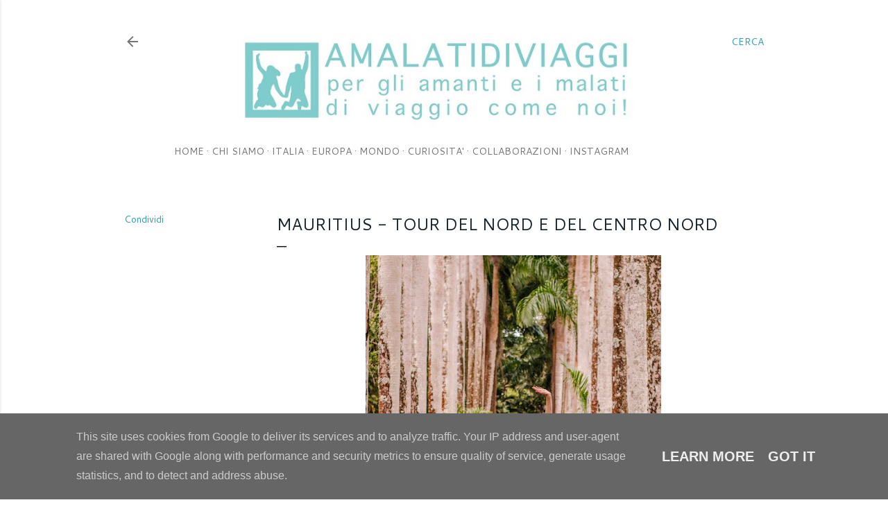

--- FILE ---
content_type: text/html; charset=UTF-8
request_url: https://www.amalatidiviaggi.it/2020/04/mauritius-tour-del-nord-e-del-centro.html
body_size: 25215
content:
<!DOCTYPE html>
<html dir='ltr' lang='it'>
<head>
<meta content='width=device-width, initial-scale=1' name='viewport'/>
<title>Mauritius - Tour del Nord e del Centro Nord</title>
<meta content='text/html; charset=UTF-8' http-equiv='Content-Type'/>
<!-- Chrome, Firefox OS and Opera -->
<meta content='#ffffff' name='theme-color'/>
<!-- Windows Phone -->
<meta content='#ffffff' name='msapplication-navbutton-color'/>
<meta content='blogger' name='generator'/>
<link href='https://www.amalatidiviaggi.it/favicon.ico' rel='icon' type='image/x-icon'/>
<link href='https://www.amalatidiviaggi.it/2020/04/mauritius-tour-del-nord-e-del-centro.html' rel='canonical'/>
<link rel="alternate" type="application/atom+xml" title="AMALATIDIVIAGGI - Atom" href="https://www.amalatidiviaggi.it/feeds/posts/default" />
<link rel="alternate" type="application/rss+xml" title="AMALATIDIVIAGGI - RSS" href="https://www.amalatidiviaggi.it/feeds/posts/default?alt=rss" />
<link rel="service.post" type="application/atom+xml" title="AMALATIDIVIAGGI - Atom" href="https://www.blogger.com/feeds/9116480086305153018/posts/default" />

<link rel="alternate" type="application/atom+xml" title="AMALATIDIVIAGGI - Atom" href="https://www.amalatidiviaggi.it/feeds/5866680443169932190/comments/default" />
<!--Can't find substitution for tag [blog.ieCssRetrofitLinks]-->
<link href='https://blogger.googleusercontent.com/img/b/R29vZ2xl/AVvXsEjtl-3FD11K1KDfMnka-MPdr6Sf_tpnoB1aoB1WBvggU3qSDaZ3UEux0Zst6OlZniiTqoVTHX3RGIcIrI8iVHeO7HqnMgpOITVDFstIw8mrziF95ZR4YIM_LPGAuYt8eS-l_nUkHz28xAI/s640/2X5A5158b.JPG' rel='image_src'/>
<meta content='cosa vedere a mauritius, mauritius, mauritius nord, cosa fare a mauritius, isole mauritius, pamplemousses garden, le chateau de labourdonnais, rum mauritius, pereybere, chiesa rossa mauritius, triolet, balaclava, port louis, caudan waterfront, ombrelli mauritius' name='description'/>
<meta content='https://www.amalatidiviaggi.it/2020/04/mauritius-tour-del-nord-e-del-centro.html' property='og:url'/>
<meta content='Mauritius - Tour del Nord e del Centro Nord' property='og:title'/>
<meta content='cosa vedere a mauritius, mauritius, mauritius nord, cosa fare a mauritius, isole mauritius, pamplemousses garden, le chateau de labourdonnais, rum mauritius, pereybere, chiesa rossa mauritius, triolet, balaclava, port louis, caudan waterfront, ombrelli mauritius' property='og:description'/>
<meta content='https://blogger.googleusercontent.com/img/b/R29vZ2xl/AVvXsEjtl-3FD11K1KDfMnka-MPdr6Sf_tpnoB1aoB1WBvggU3qSDaZ3UEux0Zst6OlZniiTqoVTHX3RGIcIrI8iVHeO7HqnMgpOITVDFstIw8mrziF95ZR4YIM_LPGAuYt8eS-l_nUkHz28xAI/w1200-h630-p-k-no-nu/2X5A5158b.JPG' property='og:image'/>
<style type='text/css'>@font-face{font-family:'Cantarell';font-style:normal;font-weight:400;font-display:swap;src:url(//fonts.gstatic.com/s/cantarell/v18/B50NF7ZDq37KMUvlO015gqJrPqySLbYf.woff2)format('woff2');unicode-range:U+0100-02BA,U+02BD-02C5,U+02C7-02CC,U+02CE-02D7,U+02DD-02FF,U+0304,U+0308,U+0329,U+1D00-1DBF,U+1E00-1E9F,U+1EF2-1EFF,U+2020,U+20A0-20AB,U+20AD-20C0,U+2113,U+2C60-2C7F,U+A720-A7FF;}@font-face{font-family:'Cantarell';font-style:normal;font-weight:400;font-display:swap;src:url(//fonts.gstatic.com/s/cantarell/v18/B50NF7ZDq37KMUvlO015jKJrPqySLQ.woff2)format('woff2');unicode-range:U+0000-00FF,U+0131,U+0152-0153,U+02BB-02BC,U+02C6,U+02DA,U+02DC,U+0304,U+0308,U+0329,U+2000-206F,U+20AC,U+2122,U+2191,U+2193,U+2212,U+2215,U+FEFF,U+FFFD;}</style>
<style id='page-skin-1' type='text/css'><!--
/*! normalize.css v3.0.1 | MIT License | git.io/normalize */html{font-family:sans-serif;-ms-text-size-adjust:100%;-webkit-text-size-adjust:100%}body{margin:0}article,aside,details,figcaption,figure,footer,header,hgroup,main,nav,section,summary{display:block}audio,canvas,progress,video{display:inline-block;vertical-align:baseline}audio:not([controls]){display:none;height:0}[hidden],template{display:none}a{background:transparent}a:active,a:hover{outline:0}abbr[title]{border-bottom:1px dotted}b,strong{font-weight:bold}dfn{font-style:italic}h1{font-size:2em;margin:.67em 0}mark{background:#ff0;color:#000}small{font-size:80%}sub,sup{font-size:75%;line-height:0;position:relative;vertical-align:baseline}sup{top:-0.5em}sub{bottom:-0.25em}img{border:0}svg:not(:root){overflow:hidden}figure{margin:1em 40px}hr{-moz-box-sizing:content-box;box-sizing:content-box;height:0}pre{overflow:auto}code,kbd,pre,samp{font-family:monospace,monospace;font-size:1em}button,input,optgroup,select,textarea{color:inherit;font:inherit;margin:0}button{overflow:visible}button,select{text-transform:none}button,html input[type="button"],input[type="reset"],input[type="submit"]{-webkit-appearance:button;cursor:pointer}button[disabled],html input[disabled]{cursor:default}button::-moz-focus-inner,input::-moz-focus-inner{border:0;padding:0}input{line-height:normal}input[type="checkbox"],input[type="radio"]{box-sizing:border-box;padding:0}input[type="number"]::-webkit-inner-spin-button,input[type="number"]::-webkit-outer-spin-button{height:auto}input[type="search"]{-webkit-appearance:textfield;-moz-box-sizing:content-box;-webkit-box-sizing:content-box;box-sizing:content-box}input[type="search"]::-webkit-search-cancel-button,input[type="search"]::-webkit-search-decoration{-webkit-appearance:none}fieldset{border:1px solid #c0c0c0;margin:0 2px;padding:.35em .625em .75em}legend{border:0;padding:0}textarea{overflow:auto}optgroup{font-weight:bold}table{border-collapse:collapse;border-spacing:0}td,th{padding:0}
/*!************************************************
* Blogger Template Style
* Name: Soho
**************************************************/
body{
overflow-wrap:break-word;
word-break:break-word;
word-wrap:break-word
}
.hidden{
display:none
}
.invisible{
visibility:hidden
}
.container::after,.float-container::after{
clear:both;
content:"";
display:table
}
.clearboth{
clear:both
}
#comments .comment .comment-actions,.subscribe-popup .FollowByEmail .follow-by-email-submit{
background:0 0;
border:0;
box-shadow:none;
color:#339ea9;
cursor:pointer;
font-size:14px;
font-weight:700;
outline:0;
text-decoration:none;
text-transform:uppercase;
width:auto
}
.dim-overlay{
background-color:rgba(0,0,0,.54);
height:100vh;
left:0;
position:fixed;
top:0;
width:100%
}
#sharing-dim-overlay{
background-color:transparent
}
input::-ms-clear{
display:none
}
.blogger-logo,.svg-icon-24.blogger-logo{
fill:#ff9800;
opacity:1
}
.loading-spinner-large{
-webkit-animation:mspin-rotate 1.568s infinite linear;
animation:mspin-rotate 1.568s infinite linear;
height:48px;
overflow:hidden;
position:absolute;
width:48px;
z-index:200
}
.loading-spinner-large>div{
-webkit-animation:mspin-revrot 5332ms infinite steps(4);
animation:mspin-revrot 5332ms infinite steps(4)
}
.loading-spinner-large>div>div{
-webkit-animation:mspin-singlecolor-large-film 1333ms infinite steps(81);
animation:mspin-singlecolor-large-film 1333ms infinite steps(81);
background-size:100%;
height:48px;
width:3888px
}
.mspin-black-large>div>div,.mspin-grey_54-large>div>div{
background-image:url(https://www.blogblog.com/indie/mspin_black_large.svg)
}
.mspin-white-large>div>div{
background-image:url(https://www.blogblog.com/indie/mspin_white_large.svg)
}
.mspin-grey_54-large{
opacity:.54
}
@-webkit-keyframes mspin-singlecolor-large-film{
from{
-webkit-transform:translateX(0);
transform:translateX(0)
}
to{
-webkit-transform:translateX(-3888px);
transform:translateX(-3888px)
}
}
@keyframes mspin-singlecolor-large-film{
from{
-webkit-transform:translateX(0);
transform:translateX(0)
}
to{
-webkit-transform:translateX(-3888px);
transform:translateX(-3888px)
}
}
@-webkit-keyframes mspin-rotate{
from{
-webkit-transform:rotate(0);
transform:rotate(0)
}
to{
-webkit-transform:rotate(360deg);
transform:rotate(360deg)
}
}
@keyframes mspin-rotate{
from{
-webkit-transform:rotate(0);
transform:rotate(0)
}
to{
-webkit-transform:rotate(360deg);
transform:rotate(360deg)
}
}
@-webkit-keyframes mspin-revrot{
from{
-webkit-transform:rotate(0);
transform:rotate(0)
}
to{
-webkit-transform:rotate(-360deg);
transform:rotate(-360deg)
}
}
@keyframes mspin-revrot{
from{
-webkit-transform:rotate(0);
transform:rotate(0)
}
to{
-webkit-transform:rotate(-360deg);
transform:rotate(-360deg)
}
}
.skip-navigation{
background-color:#fff;
box-sizing:border-box;
color:#000;
display:block;
height:0;
left:0;
line-height:50px;
overflow:hidden;
padding-top:0;
position:fixed;
text-align:center;
top:0;
-webkit-transition:box-shadow .3s,height .3s,padding-top .3s;
transition:box-shadow .3s,height .3s,padding-top .3s;
width:100%;
z-index:900
}
.skip-navigation:focus{
box-shadow:0 4px 5px 0 rgba(0,0,0,.14),0 1px 10px 0 rgba(0,0,0,.12),0 2px 4px -1px rgba(0,0,0,.2);
height:50px
}
#main{
outline:0
}
.main-heading{
position:absolute;
clip:rect(1px,1px,1px,1px);
padding:0;
border:0;
height:1px;
width:1px;
overflow:hidden
}
.Attribution{
margin-top:1em;
text-align:center
}
.Attribution .blogger img,.Attribution .blogger svg{
vertical-align:bottom
}
.Attribution .blogger img{
margin-right:.5em
}
.Attribution div{
line-height:24px;
margin-top:.5em
}
.Attribution .copyright,.Attribution .image-attribution{
font-size:.7em;
margin-top:1.5em
}
.BLOG_mobile_video_class{
display:none
}
.bg-photo{
background-attachment:scroll!important
}
body .CSS_LIGHTBOX{
z-index:900
}
.extendable .show-less,.extendable .show-more{
border-color:#339ea9;
color:#339ea9;
margin-top:8px
}
.extendable .show-less.hidden,.extendable .show-more.hidden{
display:none
}
.inline-ad{
display:none;
max-width:100%;
overflow:hidden
}
.adsbygoogle{
display:block
}
#cookieChoiceInfo{
bottom:0;
top:auto
}
iframe.b-hbp-video{
border:0
}
.post-body img{
max-width:100%
}
.post-body iframe{
max-width:100%
}
.post-body a[imageanchor="1"]{
display:inline-block
}
.byline{
margin-right:1em
}
.byline:last-child{
margin-right:0
}
.link-copied-dialog{
max-width:520px;
outline:0
}
.link-copied-dialog .modal-dialog-buttons{
margin-top:8px
}
.link-copied-dialog .goog-buttonset-default{
background:0 0;
border:0
}
.link-copied-dialog .goog-buttonset-default:focus{
outline:0
}
.paging-control-container{
margin-bottom:16px
}
.paging-control-container .paging-control{
display:inline-block
}
.paging-control-container .comment-range-text::after,.paging-control-container .paging-control{
color:#339ea9
}
.paging-control-container .comment-range-text,.paging-control-container .paging-control{
margin-right:8px
}
.paging-control-container .comment-range-text::after,.paging-control-container .paging-control::after{
content:"\b7";
cursor:default;
padding-left:8px;
pointer-events:none
}
.paging-control-container .comment-range-text:last-child::after,.paging-control-container .paging-control:last-child::after{
content:none
}
.byline.reactions iframe{
height:20px
}
.b-notification{
color:#000;
background-color:#fff;
border-bottom:solid 1px #000;
box-sizing:border-box;
padding:16px 32px;
text-align:center
}
.b-notification.visible{
-webkit-transition:margin-top .3s cubic-bezier(.4,0,.2,1);
transition:margin-top .3s cubic-bezier(.4,0,.2,1)
}
.b-notification.invisible{
position:absolute
}
.b-notification-close{
position:absolute;
right:8px;
top:8px
}
.no-posts-message{
line-height:40px;
text-align:center
}
@media screen and (max-width:1162px){
body.item-view .post-body a[imageanchor="1"][style*="float: left;"],body.item-view .post-body a[imageanchor="1"][style*="float: right;"]{
float:none!important;
clear:none!important
}
body.item-view .post-body a[imageanchor="1"] img{
display:block;
height:auto;
margin:0 auto
}
body.item-view .post-body>.separator:first-child>a[imageanchor="1"]:first-child{
margin-top:20px
}
.post-body a[imageanchor]{
display:block
}
body.item-view .post-body a[imageanchor="1"]{
margin-left:0!important;
margin-right:0!important
}
body.item-view .post-body a[imageanchor="1"]+a[imageanchor="1"]{
margin-top:16px
}
}
.item-control{
display:none
}
#comments{
border-top:1px dashed rgba(0,0,0,.54);
margin-top:20px;
padding:20px
}
#comments .comment-thread ol{
margin:0;
padding-left:0;
padding-left:0
}
#comments .comment .comment-replybox-single,#comments .comment-thread .comment-replies{
margin-left:60px
}
#comments .comment-thread .thread-count{
display:none
}
#comments .comment{
list-style-type:none;
padding:0 0 30px;
position:relative
}
#comments .comment .comment{
padding-bottom:8px
}
.comment .avatar-image-container{
position:absolute
}
.comment .avatar-image-container img{
border-radius:50%
}
.avatar-image-container svg,.comment .avatar-image-container .avatar-icon{
border-radius:50%;
border:solid 1px #000000;
box-sizing:border-box;
fill:#000000;
height:35px;
margin:0;
padding:7px;
width:35px
}
.comment .comment-block{
margin-top:10px;
margin-left:60px;
padding-bottom:0
}
#comments .comment-author-header-wrapper{
margin-left:40px
}
#comments .comment .thread-expanded .comment-block{
padding-bottom:20px
}
#comments .comment .comment-header .user,#comments .comment .comment-header .user a{
color:#000000;
font-style:normal;
font-weight:700
}
#comments .comment .comment-actions{
bottom:0;
margin-bottom:15px;
position:absolute
}
#comments .comment .comment-actions>*{
margin-right:8px
}
#comments .comment .comment-header .datetime{
bottom:0;
color:rgba(0, 0, 0, 0.54);
display:inline-block;
font-size:13px;
font-style:italic;
margin-left:8px
}
#comments .comment .comment-footer .comment-timestamp a,#comments .comment .comment-header .datetime a{
color:rgba(0, 0, 0, 0.54)
}
#comments .comment .comment-content,.comment .comment-body{
margin-top:12px;
word-break:break-word
}
.comment-body{
margin-bottom:12px
}
#comments.embed[data-num-comments="0"]{
border:0;
margin-top:0;
padding-top:0
}
#comments.embed[data-num-comments="0"] #comment-post-message,#comments.embed[data-num-comments="0"] div.comment-form>p,#comments.embed[data-num-comments="0"] p.comment-footer{
display:none
}
#comment-editor-src{
display:none
}
.comments .comments-content .loadmore.loaded{
max-height:0;
opacity:0;
overflow:hidden
}
.extendable .remaining-items{
height:0;
overflow:hidden;
-webkit-transition:height .3s cubic-bezier(.4,0,.2,1);
transition:height .3s cubic-bezier(.4,0,.2,1)
}
.extendable .remaining-items.expanded{
height:auto
}
.svg-icon-24,.svg-icon-24-button{
cursor:pointer;
height:24px;
width:24px;
min-width:24px
}
.touch-icon{
margin:-12px;
padding:12px
}
.touch-icon:active,.touch-icon:focus{
background-color:rgba(153,153,153,.4);
border-radius:50%
}
svg:not(:root).touch-icon{
overflow:visible
}
html[dir=rtl] .rtl-reversible-icon{
-webkit-transform:scaleX(-1);
-ms-transform:scaleX(-1);
transform:scaleX(-1)
}
.svg-icon-24-button,.touch-icon-button{
background:0 0;
border:0;
margin:0;
outline:0;
padding:0
}
.touch-icon-button .touch-icon:active,.touch-icon-button .touch-icon:focus{
background-color:transparent
}
.touch-icon-button:active .touch-icon,.touch-icon-button:focus .touch-icon{
background-color:rgba(153,153,153,.4);
border-radius:50%
}
.Profile .default-avatar-wrapper .avatar-icon{
border-radius:50%;
border:solid 1px #000000;
box-sizing:border-box;
fill:#000000;
margin:0
}
.Profile .individual .default-avatar-wrapper .avatar-icon{
padding:25px
}
.Profile .individual .avatar-icon,.Profile .individual .profile-img{
height:120px;
width:120px
}
.Profile .team .default-avatar-wrapper .avatar-icon{
padding:8px
}
.Profile .team .avatar-icon,.Profile .team .default-avatar-wrapper,.Profile .team .profile-img{
height:40px;
width:40px
}
.snippet-container{
margin:0;
position:relative;
overflow:hidden
}
.snippet-fade{
bottom:0;
box-sizing:border-box;
position:absolute;
width:96px
}
.snippet-fade{
right:0
}
.snippet-fade:after{
content:"\2026"
}
.snippet-fade:after{
float:right
}
.centered-top-container.sticky{
left:0;
position:fixed;
right:0;
top:0;
width:auto;
z-index:50;
-webkit-transition-property:opacity,-webkit-transform;
transition-property:opacity,-webkit-transform;
transition-property:transform,opacity;
transition-property:transform,opacity,-webkit-transform;
-webkit-transition-duration:.2s;
transition-duration:.2s;
-webkit-transition-timing-function:cubic-bezier(.4,0,.2,1);
transition-timing-function:cubic-bezier(.4,0,.2,1)
}
.centered-top-placeholder{
display:none
}
.collapsed-header .centered-top-placeholder{
display:block
}
.centered-top-container .Header .replaced h1,.centered-top-placeholder .Header .replaced h1{
display:none
}
.centered-top-container.sticky .Header .replaced h1{
display:block
}
.centered-top-container.sticky .Header .header-widget{
background:0 0
}
.centered-top-container.sticky .Header .header-image-wrapper{
display:none
}
.centered-top-container img,.centered-top-placeholder img{
max-width:100%
}
.collapsible{
-webkit-transition:height .3s cubic-bezier(.4,0,.2,1);
transition:height .3s cubic-bezier(.4,0,.2,1)
}
.collapsible,.collapsible>summary{
display:block;
overflow:hidden
}
.collapsible>:not(summary){
display:none
}
.collapsible[open]>:not(summary){
display:block
}
.collapsible:focus,.collapsible>summary:focus{
outline:0
}
.collapsible>summary{
cursor:pointer;
display:block;
padding:0
}
.collapsible:focus>summary,.collapsible>summary:focus{
background-color:transparent
}
.collapsible>summary::-webkit-details-marker{
display:none
}
.collapsible-title{
-webkit-box-align:center;
-webkit-align-items:center;
-ms-flex-align:center;
align-items:center;
display:-webkit-box;
display:-webkit-flex;
display:-ms-flexbox;
display:flex
}
.collapsible-title .title{
-webkit-box-flex:1;
-webkit-flex:1 1 auto;
-ms-flex:1 1 auto;
flex:1 1 auto;
-webkit-box-ordinal-group:1;
-webkit-order:0;
-ms-flex-order:0;
order:0;
overflow:hidden;
text-overflow:ellipsis;
white-space:nowrap
}
.collapsible-title .chevron-down,.collapsible[open] .collapsible-title .chevron-up{
display:block
}
.collapsible-title .chevron-up,.collapsible[open] .collapsible-title .chevron-down{
display:none
}
.flat-button{
cursor:pointer;
display:inline-block;
font-weight:700;
text-transform:uppercase;
border-radius:2px;
padding:8px;
margin:-8px
}
.flat-icon-button{
background:0 0;
border:0;
margin:0;
outline:0;
padding:0;
margin:-12px;
padding:12px;
cursor:pointer;
box-sizing:content-box;
display:inline-block;
line-height:0
}
.flat-icon-button,.flat-icon-button .splash-wrapper{
border-radius:50%
}
.flat-icon-button .splash.animate{
-webkit-animation-duration:.3s;
animation-duration:.3s
}
.overflowable-container{
max-height:28px;
overflow:hidden;
position:relative
}
.overflow-button{
cursor:pointer
}
#overflowable-dim-overlay{
background:0 0
}
.overflow-popup{
box-shadow:0 2px 2px 0 rgba(0,0,0,.14),0 3px 1px -2px rgba(0,0,0,.2),0 1px 5px 0 rgba(0,0,0,.12);
background-color:#ffffff;
left:0;
max-width:calc(100% - 32px);
position:absolute;
top:0;
visibility:hidden;
z-index:101
}
.overflow-popup ul{
list-style:none
}
.overflow-popup .tabs li,.overflow-popup li{
display:block;
height:auto
}
.overflow-popup .tabs li{
padding-left:0;
padding-right:0
}
.overflow-button.hidden,.overflow-popup .tabs li.hidden,.overflow-popup li.hidden{
display:none
}
.search{
display:-webkit-box;
display:-webkit-flex;
display:-ms-flexbox;
display:flex;
line-height:24px;
width:24px
}
.search.focused{
width:100%
}
.search.focused .section{
width:100%
}
.search form{
z-index:101
}
.search h3{
display:none
}
.search form{
display:-webkit-box;
display:-webkit-flex;
display:-ms-flexbox;
display:flex;
-webkit-box-flex:1;
-webkit-flex:1 0 0;
-ms-flex:1 0 0px;
flex:1 0 0;
border-bottom:solid 1px transparent;
padding-bottom:8px
}
.search form>*{
display:none
}
.search.focused form>*{
display:block
}
.search .search-input label{
display:none
}
.centered-top-placeholder.cloned .search form{
z-index:30
}
.search.focused form{
border-color:#14232c;
position:relative;
width:auto
}
.collapsed-header .centered-top-container .search.focused form{
border-bottom-color:transparent
}
.search-expand{
-webkit-box-flex:0;
-webkit-flex:0 0 auto;
-ms-flex:0 0 auto;
flex:0 0 auto
}
.search-expand-text{
display:none
}
.search-close{
display:inline;
vertical-align:middle
}
.search-input{
-webkit-box-flex:1;
-webkit-flex:1 0 1px;
-ms-flex:1 0 1px;
flex:1 0 1px
}
.search-input input{
background:0 0;
border:0;
box-sizing:border-box;
color:#14232c;
display:inline-block;
outline:0;
width:calc(100% - 48px)
}
.search-input input.no-cursor{
color:transparent;
text-shadow:0 0 0 #14232c
}
.collapsed-header .centered-top-container .search-action,.collapsed-header .centered-top-container .search-input input{
color:#14232c
}
.collapsed-header .centered-top-container .search-input input.no-cursor{
color:transparent;
text-shadow:0 0 0 #14232c
}
.collapsed-header .centered-top-container .search-input input.no-cursor:focus,.search-input input.no-cursor:focus{
outline:0
}
.search-focused>*{
visibility:hidden
}
.search-focused .search,.search-focused .search-icon{
visibility:visible
}
.search.focused .search-action{
display:block
}
.search.focused .search-action:disabled{
opacity:.3
}
.widget.Sharing .sharing-button{
display:none
}
.widget.Sharing .sharing-buttons li{
padding:0
}
.widget.Sharing .sharing-buttons li span{
display:none
}
.post-share-buttons{
position:relative
}
.centered-bottom .share-buttons .svg-icon-24,.share-buttons .svg-icon-24{
fill:#000000
}
.sharing-open.touch-icon-button:active .touch-icon,.sharing-open.touch-icon-button:focus .touch-icon{
background-color:transparent
}
.share-buttons{
background-color:#ffffff;
border-radius:2px;
box-shadow:0 2px 2px 0 rgba(0,0,0,.14),0 3px 1px -2px rgba(0,0,0,.2),0 1px 5px 0 rgba(0,0,0,.12);
color:#000000;
list-style:none;
margin:0;
padding:8px 0;
position:absolute;
top:-11px;
min-width:200px;
z-index:101
}
.share-buttons.hidden{
display:none
}
.sharing-button{
background:0 0;
border:0;
margin:0;
outline:0;
padding:0;
cursor:pointer
}
.share-buttons li{
margin:0;
height:48px
}
.share-buttons li:last-child{
margin-bottom:0
}
.share-buttons li .sharing-platform-button{
box-sizing:border-box;
cursor:pointer;
display:block;
height:100%;
margin-bottom:0;
padding:0 16px;
position:relative;
width:100%
}
.share-buttons li .sharing-platform-button:focus,.share-buttons li .sharing-platform-button:hover{
background-color:rgba(128,128,128,.1);
outline:0
}
.share-buttons li svg[class*=" sharing-"],.share-buttons li svg[class^=sharing-]{
position:absolute;
top:10px
}
.share-buttons li span.sharing-platform-button{
position:relative;
top:0
}
.share-buttons li .platform-sharing-text{
display:block;
font-size:16px;
line-height:48px;
white-space:nowrap
}
.share-buttons li .platform-sharing-text{
margin-left:56px
}
.sidebar-container{
background-color:#f7f7f7;
max-width:284px;
overflow-y:auto;
-webkit-transition-property:-webkit-transform;
transition-property:-webkit-transform;
transition-property:transform;
transition-property:transform,-webkit-transform;
-webkit-transition-duration:.3s;
transition-duration:.3s;
-webkit-transition-timing-function:cubic-bezier(0,0,.2,1);
transition-timing-function:cubic-bezier(0,0,.2,1);
width:284px;
z-index:101;
-webkit-overflow-scrolling:touch
}
.sidebar-container .navigation{
line-height:0;
padding:16px
}
.sidebar-container .sidebar-back{
cursor:pointer
}
.sidebar-container .widget{
background:0 0;
margin:0 16px;
padding:16px 0
}
.sidebar-container .widget .title{
color:rgba(0, 0, 0, 0.54);
margin:0
}
.sidebar-container .widget ul{
list-style:none;
margin:0;
padding:0
}
.sidebar-container .widget ul ul{
margin-left:1em
}
.sidebar-container .widget li{
font-size:16px;
line-height:normal
}
.sidebar-container .widget+.widget{
border-top:1px dashed rgba(0, 0, 0, 0.54)
}
.BlogArchive li{
margin:16px 0
}
.BlogArchive li:last-child{
margin-bottom:0
}
.Label li a{
display:inline-block
}
.BlogArchive .post-count,.Label .label-count{
float:right;
margin-left:.25em
}
.BlogArchive .post-count::before,.Label .label-count::before{
content:"("
}
.BlogArchive .post-count::after,.Label .label-count::after{
content:")"
}
.widget.Translate .skiptranslate>div{
display:block!important
}
.widget.Profile .profile-link{
display:-webkit-box;
display:-webkit-flex;
display:-ms-flexbox;
display:flex
}
.widget.Profile .team-member .default-avatar-wrapper,.widget.Profile .team-member .profile-img{
-webkit-box-flex:0;
-webkit-flex:0 0 auto;
-ms-flex:0 0 auto;
flex:0 0 auto;
margin-right:1em
}
.widget.Profile .individual .profile-link{
-webkit-box-orient:vertical;
-webkit-box-direction:normal;
-webkit-flex-direction:column;
-ms-flex-direction:column;
flex-direction:column
}
.widget.Profile .team .profile-link .profile-name{
-webkit-align-self:center;
-ms-flex-item-align:center;
align-self:center;
display:block;
-webkit-box-flex:1;
-webkit-flex:1 1 auto;
-ms-flex:1 1 auto;
flex:1 1 auto
}
.dim-overlay{
background-color:rgba(0,0,0,.54);
z-index:100
}
body.sidebar-visible{
overflow-y:hidden
}
@media screen and (max-width:1439px){
.sidebar-container{
bottom:0;
position:fixed;
top:0;
left:0;
right:auto
}
.sidebar-container.sidebar-invisible{
-webkit-transition-timing-function:cubic-bezier(.4,0,.6,1);
transition-timing-function:cubic-bezier(.4,0,.6,1)
}
html[dir=ltr] .sidebar-container.sidebar-invisible{
-webkit-transform:translateX(-284px);
-ms-transform:translateX(-284px);
transform:translateX(-284px)
}
html[dir=rtl] .sidebar-container.sidebar-invisible{
-webkit-transform:translateX(284px);
-ms-transform:translateX(284px);
transform:translateX(284px)
}
}
@media screen and (min-width:1440px){
.sidebar-container{
position:absolute;
top:0;
left:0;
right:auto
}
.sidebar-container .navigation{
display:none
}
}
.dialog{
box-shadow:0 2px 2px 0 rgba(0,0,0,.14),0 3px 1px -2px rgba(0,0,0,.2),0 1px 5px 0 rgba(0,0,0,.12);
background:#ffffff;
box-sizing:border-box;
color:#000000;
padding:30px;
position:fixed;
text-align:center;
width:calc(100% - 24px);
z-index:101
}
.dialog input[type=email],.dialog input[type=text]{
background-color:transparent;
border:0;
border-bottom:solid 1px rgba(0,0,0,.12);
color:#000000;
display:block;
font-family:Cantarell;
font-size:16px;
line-height:24px;
margin:auto;
padding-bottom:7px;
outline:0;
text-align:center;
width:100%
}
.dialog input[type=email]::-webkit-input-placeholder,.dialog input[type=text]::-webkit-input-placeholder{
color:#000000
}
.dialog input[type=email]::-moz-placeholder,.dialog input[type=text]::-moz-placeholder{
color:#000000
}
.dialog input[type=email]:-ms-input-placeholder,.dialog input[type=text]:-ms-input-placeholder{
color:#000000
}
.dialog input[type=email]::-ms-input-placeholder,.dialog input[type=text]::-ms-input-placeholder{
color:#000000
}
.dialog input[type=email]::placeholder,.dialog input[type=text]::placeholder{
color:#000000
}
.dialog input[type=email]:focus,.dialog input[type=text]:focus{
border-bottom:solid 2px #339ea9;
padding-bottom:6px
}
.dialog input.no-cursor{
color:transparent;
text-shadow:0 0 0 #000000
}
.dialog input.no-cursor:focus{
outline:0
}
.dialog input.no-cursor:focus{
outline:0
}
.dialog input[type=submit]{
font-family:Cantarell
}
.dialog .goog-buttonset-default{
color:#339ea9
}
.subscribe-popup{
max-width:364px
}
.subscribe-popup h3{
color:#339ea9;
font-size:1.8em;
margin-top:0
}
.subscribe-popup .FollowByEmail h3{
display:none
}
.subscribe-popup .FollowByEmail .follow-by-email-submit{
color:#339ea9;
display:inline-block;
margin:0 auto;
margin-top:24px;
width:auto;
white-space:normal
}
.subscribe-popup .FollowByEmail .follow-by-email-submit:disabled{
cursor:default;
opacity:.3
}
@media (max-width:800px){
.blog-name div.widget.Subscribe{
margin-bottom:16px
}
body.item-view .blog-name div.widget.Subscribe{
margin:8px auto 16px auto;
width:100%
}
}
body#layout .bg-photo,body#layout .bg-photo-overlay{
display:none
}
body#layout .page_body{
padding:0;
position:relative;
top:0
}
body#layout .page{
display:inline-block;
left:inherit;
position:relative;
vertical-align:top;
width:540px
}
body#layout .centered{
max-width:954px
}
body#layout .navigation{
display:none
}
body#layout .sidebar-container{
display:inline-block;
width:40%
}
body#layout .hamburger-menu,body#layout .search{
display:none
}
body{
background-color:#ffffff;
color:#000000;
font:normal normal 20px Cantarell;
height:100%;
margin:0;
min-height:100vh
}
h1,h2,h3,h4,h5,h6{
font-weight:400
}
a{
color:#339ea9;
text-decoration:none
}
.dim-overlay{
z-index:100
}
body.sidebar-visible .page_body{
overflow-y:scroll
}
.widget .title{
color:rgba(0, 0, 0, 0.54);
font:normal normal 12px Cantarell
}
.extendable .show-less,.extendable .show-more{
color:#339ea9;
font:normal normal 12px Cantarell;
margin:12px -8px 0 -8px;
text-transform:uppercase
}
.footer .widget,.main .widget{
margin:50px 0
}
.main .widget .title{
text-transform:uppercase
}
.inline-ad{
display:block;
margin-top:50px
}
.adsbygoogle{
text-align:center
}
.page_body{
display:-webkit-box;
display:-webkit-flex;
display:-ms-flexbox;
display:flex;
-webkit-box-orient:vertical;
-webkit-box-direction:normal;
-webkit-flex-direction:column;
-ms-flex-direction:column;
flex-direction:column;
min-height:100vh;
position:relative;
z-index:20
}
.page_body>*{
-webkit-box-flex:0;
-webkit-flex:0 0 auto;
-ms-flex:0 0 auto;
flex:0 0 auto
}
.page_body>#footer{
margin-top:auto
}
.centered-bottom,.centered-top{
margin:0 32px;
max-width:100%
}
.centered-top{
padding-bottom:12px;
padding-top:12px
}
.sticky .centered-top{
padding-bottom:0;
padding-top:0
}
.centered-top-container,.centered-top-placeholder{
background:#ffffff
}
.centered-top{
display:-webkit-box;
display:-webkit-flex;
display:-ms-flexbox;
display:flex;
-webkit-flex-wrap:wrap;
-ms-flex-wrap:wrap;
flex-wrap:wrap;
-webkit-box-pack:justify;
-webkit-justify-content:space-between;
-ms-flex-pack:justify;
justify-content:space-between;
position:relative
}
.sticky .centered-top{
-webkit-flex-wrap:nowrap;
-ms-flex-wrap:nowrap;
flex-wrap:nowrap
}
.centered-top-container .svg-icon-24,.centered-top-placeholder .svg-icon-24{
fill:rgba(0, 0, 0, 0.54)
}
.back-button-container,.hamburger-menu-container{
-webkit-box-flex:0;
-webkit-flex:0 0 auto;
-ms-flex:0 0 auto;
flex:0 0 auto;
height:48px;
-webkit-box-ordinal-group:2;
-webkit-order:1;
-ms-flex-order:1;
order:1
}
.sticky .back-button-container,.sticky .hamburger-menu-container{
-webkit-box-ordinal-group:2;
-webkit-order:1;
-ms-flex-order:1;
order:1
}
.back-button,.hamburger-menu,.search-expand-icon{
cursor:pointer;
margin-top:0
}
.search{
-webkit-box-align:start;
-webkit-align-items:flex-start;
-ms-flex-align:start;
align-items:flex-start;
-webkit-box-flex:0;
-webkit-flex:0 0 auto;
-ms-flex:0 0 auto;
flex:0 0 auto;
height:48px;
margin-left:24px;
-webkit-box-ordinal-group:4;
-webkit-order:3;
-ms-flex-order:3;
order:3
}
.search,.search.focused{
width:auto
}
.search.focused{
position:static
}
.sticky .search{
display:none;
-webkit-box-ordinal-group:5;
-webkit-order:4;
-ms-flex-order:4;
order:4
}
.search .section{
right:0;
margin-top:12px;
position:absolute;
top:12px;
width:0
}
.sticky .search .section{
top:0
}
.search-expand{
background:0 0;
border:0;
margin:0;
outline:0;
padding:0;
color:#339ea9;
cursor:pointer;
-webkit-box-flex:0;
-webkit-flex:0 0 auto;
-ms-flex:0 0 auto;
flex:0 0 auto;
font:normal normal 12px Cantarell;
text-transform:uppercase;
word-break:normal
}
.search.focused .search-expand{
visibility:hidden
}
.search .dim-overlay{
background:0 0
}
.search.focused .section{
max-width:400px
}
.search.focused form{
border-color:rgba(0, 0, 0, 0.54);
height:24px
}
.search.focused .search-input{
display:-webkit-box;
display:-webkit-flex;
display:-ms-flexbox;
display:flex;
-webkit-box-flex:1;
-webkit-flex:1 1 auto;
-ms-flex:1 1 auto;
flex:1 1 auto
}
.search-input input{
-webkit-box-flex:1;
-webkit-flex:1 1 auto;
-ms-flex:1 1 auto;
flex:1 1 auto;
font:normal normal 16px Cantarell
}
.search input[type=submit]{
display:none
}
.subscribe-section-container{
-webkit-box-flex:1;
-webkit-flex:1 0 auto;
-ms-flex:1 0 auto;
flex:1 0 auto;
margin-left:24px;
-webkit-box-ordinal-group:3;
-webkit-order:2;
-ms-flex-order:2;
order:2;
text-align:right
}
.sticky .subscribe-section-container{
-webkit-box-flex:0;
-webkit-flex:0 0 auto;
-ms-flex:0 0 auto;
flex:0 0 auto;
-webkit-box-ordinal-group:4;
-webkit-order:3;
-ms-flex-order:3;
order:3
}
.subscribe-button{
background:0 0;
border:0;
margin:0;
outline:0;
padding:0;
color:#339ea9;
cursor:pointer;
display:inline-block;
font:normal normal 12px Cantarell;
line-height:48px;
margin:0;
text-transform:uppercase;
word-break:normal
}
.subscribe-popup h3{
color:rgba(0, 0, 0, 0.54);
font:normal normal 12px Cantarell;
margin-bottom:24px;
text-transform:uppercase
}
.subscribe-popup div.widget.FollowByEmail .follow-by-email-address{
color:#000000;
font:normal normal 12px Cantarell
}
.subscribe-popup div.widget.FollowByEmail .follow-by-email-submit{
color:#339ea9;
font:normal normal 12px Cantarell;
margin-top:24px;
text-transform:uppercase
}
.blog-name{
-webkit-box-flex:1;
-webkit-flex:1 1 100%;
-ms-flex:1 1 100%;
flex:1 1 100%;
-webkit-box-ordinal-group:5;
-webkit-order:4;
-ms-flex-order:4;
order:4;
overflow:hidden
}
.sticky .blog-name{
-webkit-box-flex:1;
-webkit-flex:1 1 auto;
-ms-flex:1 1 auto;
flex:1 1 auto;
margin:0 12px;
-webkit-box-ordinal-group:3;
-webkit-order:2;
-ms-flex-order:2;
order:2
}
body.search-view .centered-top.search-focused .blog-name{
display:none
}
.widget.Header h1{
font:normal normal 18px Cantarell;
margin:0;
text-transform:uppercase
}
.widget.Header h1,.widget.Header h1 a{
color:#339ea9
}
.widget.Header p{
color:#14232c;
font:normal normal 10px Cantarell;
line-height:1.7
}
.sticky .widget.Header h1{
font-size:16px;
line-height:48px;
overflow:hidden;
overflow-wrap:normal;
text-overflow:ellipsis;
white-space:nowrap;
word-wrap:normal
}
.sticky .widget.Header p{
display:none
}
.sticky{
box-shadow:0 1px 3px rgba(0, 0, 0, 0.10)
}
#page_list_top .widget.PageList{
font:normal normal 14px Cantarell;
line-height:28px
}
#page_list_top .widget.PageList .title{
display:none
}
#page_list_top .widget.PageList .overflowable-contents{
overflow:hidden
}
#page_list_top .widget.PageList .overflowable-contents ul{
list-style:none;
margin:0;
padding:0
}
#page_list_top .widget.PageList .overflow-popup ul{
list-style:none;
margin:0;
padding:0 20px
}
#page_list_top .widget.PageList .overflowable-contents li{
display:inline-block
}
#page_list_top .widget.PageList .overflowable-contents li.hidden{
display:none
}
#page_list_top .widget.PageList .overflowable-contents li:not(:first-child):before{
color:rgba(0, 0, 0, 0.54);
content:"\b7"
}
#page_list_top .widget.PageList .overflow-button a,#page_list_top .widget.PageList .overflow-popup li a,#page_list_top .widget.PageList .overflowable-contents li a{
color:rgba(0, 0, 0, 0.54);
font:normal normal 14px Cantarell;
line-height:28px;
text-transform:uppercase
}
#page_list_top .widget.PageList .overflow-popup li.selected a,#page_list_top .widget.PageList .overflowable-contents li.selected a{
color:rgba(0, 0, 0, 0.54);
font:normal normal 14px Cantarell;
line-height:28px
}
#page_list_top .widget.PageList .overflow-button{
display:inline
}
.sticky #page_list_top{
display:none
}
body.homepage-view .hero-image.has-image{
background:#ffffff url(//2.bp.blogspot.com/-xVBUAQyk7S0/XnJCUc4UlpI/AAAAAAAAAI8/pwB0FZM8dUEPxcpEHUybwcIVQFm4_9J6QCK4BGAYYCw/s0/2X5A6109b%2Bcop2.JPG) repeat scroll top center;
background-attachment:scroll;
background-color:#ffffff;
background-size:cover;
height:62.5vw;
max-height:75vh;
min-height:200px;
width:100%
}
.post-filter-message{
background-color:#d3f0f4;
color:rgba(0, 0, 0, 0.54);
display:-webkit-box;
display:-webkit-flex;
display:-ms-flexbox;
display:flex;
-webkit-flex-wrap:wrap;
-ms-flex-wrap:wrap;
flex-wrap:wrap;
font:normal normal 12px Cantarell;
-webkit-box-pack:justify;
-webkit-justify-content:space-between;
-ms-flex-pack:justify;
justify-content:space-between;
margin-top:50px;
padding:18px
}
.post-filter-message .message-container{
-webkit-box-flex:1;
-webkit-flex:1 1 auto;
-ms-flex:1 1 auto;
flex:1 1 auto;
min-width:0
}
.post-filter-message .home-link-container{
-webkit-box-flex:0;
-webkit-flex:0 0 auto;
-ms-flex:0 0 auto;
flex:0 0 auto
}
.post-filter-message .search-label,.post-filter-message .search-query{
color:rgba(0, 0, 0, 0.87);
font:normal normal 12px Cantarell;
text-transform:uppercase
}
.post-filter-message .home-link,.post-filter-message .home-link a{
color:#339ea9;
font:normal normal 12px Cantarell;
text-transform:uppercase
}
.widget.FeaturedPost .thumb.hero-thumb{
background-position:center;
background-size:cover;
height:360px
}
.widget.FeaturedPost .featured-post-snippet:before{
content:"\2014"
}
.snippet-container,.snippet-fade{
font:normal normal 14px Cantarell;
line-height:23.8px
}
.snippet-container{
max-height:166.6px;
overflow:hidden
}
.snippet-fade{
background:-webkit-linear-gradient(left,#ffffff 0,#ffffff 20%,rgba(255, 255, 255, 0) 100%);
background:linear-gradient(to left,#ffffff 0,#ffffff 20%,rgba(255, 255, 255, 0) 100%);
color:#000000
}
.post-sidebar{
display:none
}
.widget.Blog .blog-posts .post-outer-container{
width:100%
}
.no-posts{
text-align:center
}
body.feed-view .widget.Blog .blog-posts .post-outer-container,body.item-view .widget.Blog .blog-posts .post-outer{
margin-bottom:50px
}
.widget.Blog .post.no-featured-image,.widget.PopularPosts .post.no-featured-image{
background-color:#ffffff;
padding:30px
}
.widget.Blog .post>.post-share-buttons-top{
right:0;
position:absolute;
top:0
}
.widget.Blog .post>.post-share-buttons-bottom{
bottom:0;
right:0;
position:absolute
}
.blog-pager{
text-align:right
}
.blog-pager a{
color:#339ea9;
font:normal normal 12px Cantarell;
text-transform:uppercase
}
.blog-pager .blog-pager-newer-link,.blog-pager .home-link{
display:none
}
.post-title{
font:normal normal 20px Cantarell;
margin:0;
text-transform:uppercase
}
.post-title,.post-title a{
color:#14232c
}
.post.no-featured-image .post-title,.post.no-featured-image .post-title a{
color:#000000
}
body.item-view .post-body-container:before{
content:"\2014"
}
.post-body{
color:#000000;
font:normal normal 14px Cantarell;
line-height:1.7
}
.post-body blockquote{
color:#000000;
font:normal normal 16px Cantarell;
line-height:1.7;
margin-left:0;
margin-right:0
}
.post-body img{
height:auto;
max-width:100%
}
.post-body .tr-caption{
color:#000000;
font:normal normal 12px Cantarell;
line-height:1.7
}
.snippet-thumbnail{
position:relative
}
.snippet-thumbnail .post-header{
background:#ffffff;
bottom:0;
margin-bottom:0;
padding-right:15px;
padding-bottom:5px;
padding-top:5px;
position:absolute
}
.snippet-thumbnail img{
width:100%
}
.post-footer,.post-header{
margin:8px 0
}
body.item-view .widget.Blog .post-header{
margin:0 0 16px 0
}
body.item-view .widget.Blog .post-footer{
margin:50px 0 0 0
}
.widget.FeaturedPost .post-footer{
display:-webkit-box;
display:-webkit-flex;
display:-ms-flexbox;
display:flex;
-webkit-flex-wrap:wrap;
-ms-flex-wrap:wrap;
flex-wrap:wrap;
-webkit-box-pack:justify;
-webkit-justify-content:space-between;
-ms-flex-pack:justify;
justify-content:space-between
}
.widget.FeaturedPost .post-footer>*{
-webkit-box-flex:0;
-webkit-flex:0 1 auto;
-ms-flex:0 1 auto;
flex:0 1 auto
}
.widget.FeaturedPost .post-footer,.widget.FeaturedPost .post-footer a,.widget.FeaturedPost .post-footer button{
line-height:1.7
}
.jump-link{
margin:-8px
}
.post-header,.post-header a,.post-header button{
color:rgba(0, 0, 0, 0.54);
font:normal normal 12px Cantarell
}
.post.no-featured-image .post-header,.post.no-featured-image .post-header a,.post.no-featured-image .post-header button{
color:rgba(0, 0, 0, 0.54)
}
.post-footer,.post-footer a,.post-footer button{
color:#339ea9;
font:normal normal 12px Cantarell
}
.post.no-featured-image .post-footer,.post.no-featured-image .post-footer a,.post.no-featured-image .post-footer button{
color:#339ea9
}
body.item-view .post-footer-line{
line-height:2.3
}
.byline{
display:inline-block
}
.byline .flat-button{
text-transform:none
}
.post-header .byline:not(:last-child):after{
content:"\b7"
}
.post-header .byline:not(:last-child){
margin-right:0
}
.byline.post-labels a{
display:inline-block;
word-break:break-all
}
.byline.post-labels a:not(:last-child):after{
content:","
}
.byline.reactions .reactions-label{
line-height:22px;
vertical-align:top
}
.post-share-buttons{
margin-left:0
}
.share-buttons{
background-color:#f9fbff;
border-radius:0;
box-shadow:0 1px 1px 1px rgba(0, 0, 0, 0.10);
color:rgba(0, 0, 0, 0.87);
font:normal normal 16px Cantarell
}
.share-buttons .svg-icon-24{
fill:#339ea9
}
#comment-holder .continue{
display:none
}
#comment-editor{
margin-bottom:20px;
margin-top:20px
}
.widget.Attribution,.widget.Attribution .copyright,.widget.Attribution .copyright a,.widget.Attribution .image-attribution,.widget.Attribution .image-attribution a,.widget.Attribution a{
color:rgba(0, 0, 0, 0.54);
font:normal normal 12px Cantarell
}
.widget.Attribution svg{
fill:rgba(0, 0, 0, 0.54)
}
.widget.Attribution .blogger a{
display:-webkit-box;
display:-webkit-flex;
display:-ms-flexbox;
display:flex;
-webkit-align-content:center;
-ms-flex-line-pack:center;
align-content:center;
-webkit-box-pack:center;
-webkit-justify-content:center;
-ms-flex-pack:center;
justify-content:center;
line-height:24px
}
.widget.Attribution .blogger svg{
margin-right:8px
}
.widget.Profile ul{
list-style:none;
padding:0
}
.widget.Profile .individual .default-avatar-wrapper,.widget.Profile .individual .profile-img{
border-radius:50%;
display:inline-block;
height:120px;
width:120px
}
.widget.Profile .individual .profile-data a,.widget.Profile .team .profile-name{
color:#339ea9;
font:normal normal 20px Cantarell;
text-transform:none
}
.widget.Profile .individual dd{
color:#000000;
font:normal normal 20px Cantarell;
margin:0 auto
}
.widget.Profile .individual .profile-link,.widget.Profile .team .visit-profile{
color:#339ea9;
font:normal normal 12px Cantarell;
text-transform:uppercase
}
.widget.Profile .team .default-avatar-wrapper,.widget.Profile .team .profile-img{
border-radius:50%;
float:left;
height:40px;
width:40px
}
.widget.Profile .team .profile-link .profile-name-wrapper{
-webkit-box-flex:1;
-webkit-flex:1 1 auto;
-ms-flex:1 1 auto;
flex:1 1 auto
}
.widget.Label li,.widget.Label span.label-size{
color:#339ea9;
display:inline-block;
font:normal normal 12px Cantarell;
word-break:break-all
}
.widget.Label li:not(:last-child):after,.widget.Label span.label-size:not(:last-child):after{
content:","
}
.widget.PopularPosts .post{
margin-bottom:50px
}
body.item-view #sidebar .widget.PopularPosts{
margin-left:40px;
width:inherit
}
#comments{
border-top:none;
padding:0
}
#comments .comment .comment-footer,#comments .comment .comment-header,#comments .comment .comment-header .datetime,#comments .comment .comment-header .datetime a{
color:rgba(0, 0, 0, 0.54);
font:normal normal 12px Cantarell
}
#comments .comment .comment-author,#comments .comment .comment-author a,#comments .comment .comment-header .user,#comments .comment .comment-header .user a{
color:#000000;
font:normal normal 14px Cantarell
}
#comments .comment .comment-body,#comments .comment .comment-content{
color:#000000;
font:normal normal 14px Cantarell
}
#comments .comment .comment-actions,#comments .footer,#comments .footer a,#comments .loadmore,#comments .paging-control{
color:#339ea9;
font:normal normal 12px Cantarell;
text-transform:uppercase
}
#commentsHolder{
border-bottom:none;
border-top:none
}
#comments .comment-form h4{
position:absolute;
clip:rect(1px,1px,1px,1px);
padding:0;
border:0;
height:1px;
width:1px;
overflow:hidden
}
.sidebar-container{
background-color:#f0f3fd;
color:rgba(0, 0, 0, 0.54);
font:normal normal 14px Cantarell;
min-height:100%
}
html[dir=ltr] .sidebar-container{
box-shadow:1px 0 3px rgba(0, 0, 0, 0.10)
}
html[dir=rtl] .sidebar-container{
box-shadow:-1px 0 3px rgba(0, 0, 0, 0.10)
}
.sidebar-container a{
color:#339ea9
}
.sidebar-container .svg-icon-24{
fill:rgba(0, 0, 0, 0.54)
}
.sidebar-container .widget{
margin:0;
margin-left:40px;
padding:40px;
padding-left:0
}
.sidebar-container .widget+.widget{
border-top:1px solid rgba(0, 0, 0, 0.54)
}
.sidebar-container .widget .title{
color:rgba(0, 0, 0, 0.54);
font:normal normal 16px Cantarell
}
.sidebar-container .widget ul li,.sidebar-container .widget.BlogArchive #ArchiveList li{
font:normal normal 14px Cantarell;
margin:1em 0 0 0
}
.sidebar-container .BlogArchive .post-count,.sidebar-container .Label .label-count{
float:none
}
.sidebar-container .Label li a{
display:inline
}
.sidebar-container .widget.Profile .default-avatar-wrapper .avatar-icon{
border-color:#000000;
fill:#000000
}
.sidebar-container .widget.Profile .individual{
text-align:center
}
.sidebar-container .widget.Profile .individual dd:before{
content:"\2014";
display:block
}
.sidebar-container .widget.Profile .individual .profile-data a,.sidebar-container .widget.Profile .team .profile-name{
color:#000000;
font:normal normal 24px Cantarell
}
.sidebar-container .widget.Profile .individual dd{
color:rgba(0, 0, 0, 0.87);
font:normal normal 12px Cantarell;
margin:0 30px
}
.sidebar-container .widget.Profile .individual .profile-link,.sidebar-container .widget.Profile .team .visit-profile{
color:#339ea9;
font:normal normal 14px Cantarell
}
.sidebar-container .snippet-fade{
background:-webkit-linear-gradient(left,#f0f3fd 0,#f0f3fd 20%,rgba(240, 243, 253, 0) 100%);
background:linear-gradient(to left,#f0f3fd 0,#f0f3fd 20%,rgba(240, 243, 253, 0) 100%)
}
@media screen and (min-width:640px){
.centered-bottom,.centered-top{
margin:0 auto;
width:576px
}
.centered-top{
-webkit-flex-wrap:nowrap;
-ms-flex-wrap:nowrap;
flex-wrap:nowrap;
padding-bottom:24px;
padding-top:36px
}
.blog-name{
-webkit-box-flex:1;
-webkit-flex:1 1 auto;
-ms-flex:1 1 auto;
flex:1 1 auto;
min-width:0;
-webkit-box-ordinal-group:3;
-webkit-order:2;
-ms-flex-order:2;
order:2
}
.sticky .blog-name{
margin:0
}
.back-button-container,.hamburger-menu-container{
margin-right:36px;
-webkit-box-ordinal-group:2;
-webkit-order:1;
-ms-flex-order:1;
order:1
}
.search{
margin-left:36px;
-webkit-box-ordinal-group:5;
-webkit-order:4;
-ms-flex-order:4;
order:4
}
.search .section{
top:36px
}
.sticky .search{
display:block
}
.subscribe-section-container{
-webkit-box-flex:0;
-webkit-flex:0 0 auto;
-ms-flex:0 0 auto;
flex:0 0 auto;
margin-left:36px;
-webkit-box-ordinal-group:4;
-webkit-order:3;
-ms-flex-order:3;
order:3
}
.subscribe-button{
font:normal normal 14px Cantarell;
line-height:48px
}
.subscribe-popup h3{
font:normal normal 14px Cantarell
}
.subscribe-popup div.widget.FollowByEmail .follow-by-email-address{
font:normal normal 14px Cantarell
}
.subscribe-popup div.widget.FollowByEmail .follow-by-email-submit{
font:normal normal 14px Cantarell
}
.widget .title{
font:normal normal 14px Cantarell
}
.widget.Blog .post.no-featured-image,.widget.PopularPosts .post.no-featured-image{
padding:65px
}
.post-title{
font:normal normal 24px Cantarell
}
.blog-pager a{
font:normal normal 14px Cantarell
}
.widget.Header h1{
font:normal normal 70px Cantarell
}
.sticky .widget.Header h1{
font-size:24px
}
}
@media screen and (min-width:1162px){
.centered-bottom,.centered-top{
width:922px
}
.back-button-container,.hamburger-menu-container{
margin-right:48px
}
.search{
margin-left:48px
}
.search-expand{
font:normal normal 14px Cantarell;
line-height:48px
}
.search-expand-text{
display:block
}
.search-expand-icon{
display:none
}
.subscribe-section-container{
margin-left:48px
}
.post-filter-message{
font:normal normal 14px Cantarell
}
.post-filter-message .search-label,.post-filter-message .search-query{
font:normal normal 14px Cantarell
}
.post-filter-message .home-link{
font:normal normal 14px Cantarell
}
.widget.Blog .blog-posts .post-outer-container{
width:451px
}
body.error-view .widget.Blog .blog-posts .post-outer-container,body.item-view .widget.Blog .blog-posts .post-outer-container{
width:100%
}
body.item-view .widget.Blog .blog-posts .post-outer{
display:-webkit-box;
display:-webkit-flex;
display:-ms-flexbox;
display:flex
}
#comments,body.item-view .post-outer-container .inline-ad,body.item-view .widget.PopularPosts{
margin-left:220px;
width:682px
}
.post-sidebar{
box-sizing:border-box;
display:block;
font:normal normal 14px Cantarell;
padding-right:20px;
width:220px
}
.post-sidebar-item{
margin-bottom:30px
}
.post-sidebar-item ul{
list-style:none;
padding:0
}
.post-sidebar-item .sharing-button{
color:#339ea9;
cursor:pointer;
display:inline-block;
font:normal normal 14px Cantarell;
line-height:normal;
word-break:normal
}
.post-sidebar-labels li{
margin-bottom:8px
}
body.item-view .widget.Blog .post{
width:682px
}
.widget.Blog .post.no-featured-image,.widget.PopularPosts .post.no-featured-image{
padding:100px 65px
}
.page .widget.FeaturedPost .post-content{
display:-webkit-box;
display:-webkit-flex;
display:-ms-flexbox;
display:flex;
-webkit-box-pack:justify;
-webkit-justify-content:space-between;
-ms-flex-pack:justify;
justify-content:space-between
}
.page .widget.FeaturedPost .thumb-link{
display:-webkit-box;
display:-webkit-flex;
display:-ms-flexbox;
display:flex
}
.page .widget.FeaturedPost .thumb.hero-thumb{
height:auto;
min-height:300px;
width:451px
}
.page .widget.FeaturedPost .post-content.has-featured-image .post-text-container{
width:425px
}
.page .widget.FeaturedPost .post-content.no-featured-image .post-text-container{
width:100%
}
.page .widget.FeaturedPost .post-header{
margin:0 0 8px 0
}
.page .widget.FeaturedPost .post-footer{
margin:8px 0 0 0
}
.post-body{
font:normal normal 16px Cantarell;
line-height:1.7
}
.post-body blockquote{
font:normal normal 24px Cantarell;
line-height:1.7
}
.snippet-container,.snippet-fade{
font:normal normal 16px Cantarell;
line-height:27.2px
}
.snippet-container{
max-height:326.4px
}
.widget.Profile .individual .profile-data a,.widget.Profile .team .profile-name{
font:normal normal 24px Cantarell
}
.widget.Profile .individual .profile-link,.widget.Profile .team .visit-profile{
font:normal normal 14px Cantarell
}
}
@media screen and (min-width:1440px){
body{
position:relative
}
.page_body{
margin-left:284px
}
.sticky .centered-top{
padding-left:284px
}
.hamburger-menu-container{
display:none
}
.sidebar-container{
overflow:visible;
z-index:32
}
}

--></style>
<style id='template-skin-1' type='text/css'><!--
body#layout .hidden,
body#layout .invisible {
display: inherit;
}
body#layout .page {
width: 60%;
}
body#layout.ltr .page {
float: right;
}
body#layout.rtl .page {
float: left;
}
body#layout .sidebar-container {
width: 40%;
}
body#layout.ltr .sidebar-container {
float: left;
}
body#layout.rtl .sidebar-container {
float: right;
}
--></style>
<script async='async' src='https://www.gstatic.com/external_hosted/imagesloaded/imagesloaded-3.1.8.min.js'></script>
<script async='async' src='https://www.gstatic.com/external_hosted/vanillamasonry-v3_1_5/masonry.pkgd.min.js'></script>
<script async='async' src='https://www.gstatic.com/external_hosted/clipboardjs/clipboard.min.js'></script>
<style>
    body.homepage-view .hero-image.has-image {background-image:url(\/\/2.bp.blogspot.com\/-xVBUAQyk7S0\/XnJCUc4UlpI\/AAAAAAAAAI8\/pwB0FZM8dUEPxcpEHUybwcIVQFm4_9J6QCK4BGAYYCw\/s0\/2X5A6109b%2Bcop2.JPG);}
    
@media (max-width: 320px) { body.homepage-view .hero-image.has-image {background-image:url(\/\/2.bp.blogspot.com\/-xVBUAQyk7S0\/XnJCUc4UlpI\/AAAAAAAAAI8\/pwB0FZM8dUEPxcpEHUybwcIVQFm4_9J6QCK4BGAYYCw\/w320\/2X5A6109b%2Bcop2.JPG);}}
@media (max-width: 640px) and (min-width: 321px) { body.homepage-view .hero-image.has-image {background-image:url(\/\/2.bp.blogspot.com\/-xVBUAQyk7S0\/XnJCUc4UlpI\/AAAAAAAAAI8\/pwB0FZM8dUEPxcpEHUybwcIVQFm4_9J6QCK4BGAYYCw\/w640\/2X5A6109b%2Bcop2.JPG);}}
@media (max-width: 800px) and (min-width: 641px) { body.homepage-view .hero-image.has-image {background-image:url(\/\/2.bp.blogspot.com\/-xVBUAQyk7S0\/XnJCUc4UlpI\/AAAAAAAAAI8\/pwB0FZM8dUEPxcpEHUybwcIVQFm4_9J6QCK4BGAYYCw\/w800\/2X5A6109b%2Bcop2.JPG);}}
@media (max-width: 1024px) and (min-width: 801px) { body.homepage-view .hero-image.has-image {background-image:url(\/\/2.bp.blogspot.com\/-xVBUAQyk7S0\/XnJCUc4UlpI\/AAAAAAAAAI8\/pwB0FZM8dUEPxcpEHUybwcIVQFm4_9J6QCK4BGAYYCw\/w1024\/2X5A6109b%2Bcop2.JPG);}}
@media (max-width: 1440px) and (min-width: 1025px) { body.homepage-view .hero-image.has-image {background-image:url(\/\/2.bp.blogspot.com\/-xVBUAQyk7S0\/XnJCUc4UlpI\/AAAAAAAAAI8\/pwB0FZM8dUEPxcpEHUybwcIVQFm4_9J6QCK4BGAYYCw\/w1440\/2X5A6109b%2Bcop2.JPG);}}
@media (max-width: 1680px) and (min-width: 1441px) { body.homepage-view .hero-image.has-image {background-image:url(\/\/2.bp.blogspot.com\/-xVBUAQyk7S0\/XnJCUc4UlpI\/AAAAAAAAAI8\/pwB0FZM8dUEPxcpEHUybwcIVQFm4_9J6QCK4BGAYYCw\/w1680\/2X5A6109b%2Bcop2.JPG);}}
@media (max-width: 1920px) and (min-width: 1681px) { body.homepage-view .hero-image.has-image {background-image:url(\/\/2.bp.blogspot.com\/-xVBUAQyk7S0\/XnJCUc4UlpI\/AAAAAAAAAI8\/pwB0FZM8dUEPxcpEHUybwcIVQFm4_9J6QCK4BGAYYCw\/w1920\/2X5A6109b%2Bcop2.JPG);}}
/* Last tag covers anything over one higher than the previous max-size cap. */
@media (min-width: 1921px) { body.homepage-view .hero-image.has-image {background-image:url(\/\/2.bp.blogspot.com\/-xVBUAQyk7S0\/XnJCUc4UlpI\/AAAAAAAAAI8\/pwB0FZM8dUEPxcpEHUybwcIVQFm4_9J6QCK4BGAYYCw\/w2560\/2X5A6109b%2Bcop2.JPG);}}
  </style>
<link href='https://www.blogger.com/dyn-css/authorization.css?targetBlogID=9116480086305153018&amp;zx=01240863-d5b0-4d8a-800d-9fd2f65d4139' media='none' onload='if(media!=&#39;all&#39;)media=&#39;all&#39;' rel='stylesheet'/><noscript><link href='https://www.blogger.com/dyn-css/authorization.css?targetBlogID=9116480086305153018&amp;zx=01240863-d5b0-4d8a-800d-9fd2f65d4139' rel='stylesheet'/></noscript>
<meta name='google-adsense-platform-account' content='ca-host-pub-1556223355139109'/>
<meta name='google-adsense-platform-domain' content='blogspot.com'/>

<script async src="https://pagead2.googlesyndication.com/pagead/js/adsbygoogle.js?client=ca-pub-9948005021775522&host=ca-host-pub-1556223355139109" crossorigin="anonymous"></script>

<!-- data-ad-client=ca-pub-9948005021775522 -->

<script type="text/javascript" language="javascript">
  // Supply ads personalization default for EEA readers
  // See https://www.blogger.com/go/adspersonalization
  adsbygoogle = window.adsbygoogle || [];
  if (typeof adsbygoogle.requestNonPersonalizedAds === 'undefined') {
    adsbygoogle.requestNonPersonalizedAds = 1;
  }
</script>


</head>
<body class='post-view item-view version-1-3-3 variant-fancy_red'>
<a class='skip-navigation' href='#main' tabindex='0'>
Passa ai contenuti principali
</a>
<div class='page'>
<div class='page_body'>
<div class='main-page-body-content'>
<div class='centered-top-placeholder'></div>
<header class='centered-top-container' role='banner'>
<div class='centered-top'>
<div class='back-button-container'>
<a href='https://www.amalatidiviaggi.it/'>
<svg class='svg-icon-24 touch-icon back-button rtl-reversible-icon'>
<use xlink:href='/responsive/sprite_v1_6.css.svg#ic_arrow_back_black_24dp' xmlns:xlink='http://www.w3.org/1999/xlink'></use>
</svg>
</a>
</div>
<div class='search'>
<button aria-label='Cerca' class='search-expand touch-icon-button'>
<div class='search-expand-text'>Cerca</div>
<svg class='svg-icon-24 touch-icon search-expand-icon'>
<use xlink:href='/responsive/sprite_v1_6.css.svg#ic_search_black_24dp' xmlns:xlink='http://www.w3.org/1999/xlink'></use>
</svg>
</button>
<div class='section' id='search_top' name='Search (Top)'><div class='widget BlogSearch' data-version='2' id='BlogSearch1'>
<h3 class='title'>
Cerca nel blog
</h3>
<div class='widget-content' role='search'>
<form action='https://www.amalatidiviaggi.it/search' target='_top'>
<div class='search-input'>
<input aria-label='Cerca nel blog' autocomplete='off' name='q' placeholder='Cerca nel blog' value=''/>
</div>
<label>
<input type='submit'/>
<svg class='svg-icon-24 touch-icon search-icon'>
<use xlink:href='/responsive/sprite_v1_6.css.svg#ic_search_black_24dp' xmlns:xlink='http://www.w3.org/1999/xlink'></use>
</svg>
</label>
</form>
</div>
</div></div>
</div>
<div class='blog-name'>
<div class='section' id='header' name='Intestazione'><div class='widget Header' data-version='2' id='Header1'>
<div class='header-widget'>
<a class='header-image-wrapper' href='https://www.amalatidiviaggi.it/'>
<img alt='AMALATIDIVIAGGI' data-original-height='343' data-original-width='1600' src='https://blogger.googleusercontent.com/img/b/R29vZ2xl/AVvXsEh0FwSB_F_-9RgjbOsJSuCyIPR5b8tkMVBsu-bTmckGb8oBtWelAnsRnmRNucI65ZjBem4PNMzokZTMgGTeIhV6RwJTD_cRAk-eYkCAw5-TgOMAD6WoCantQJhokLjkEtS45aPveLMjK_4/s1600/intestazione+sito2.jpg' srcset='https://blogger.googleusercontent.com/img/b/R29vZ2xl/AVvXsEh0FwSB_F_-9RgjbOsJSuCyIPR5b8tkMVBsu-bTmckGb8oBtWelAnsRnmRNucI65ZjBem4PNMzokZTMgGTeIhV6RwJTD_cRAk-eYkCAw5-TgOMAD6WoCantQJhokLjkEtS45aPveLMjK_4/w120/intestazione+sito2.jpg 120w, https://blogger.googleusercontent.com/img/b/R29vZ2xl/AVvXsEh0FwSB_F_-9RgjbOsJSuCyIPR5b8tkMVBsu-bTmckGb8oBtWelAnsRnmRNucI65ZjBem4PNMzokZTMgGTeIhV6RwJTD_cRAk-eYkCAw5-TgOMAD6WoCantQJhokLjkEtS45aPveLMjK_4/w240/intestazione+sito2.jpg 240w, https://blogger.googleusercontent.com/img/b/R29vZ2xl/AVvXsEh0FwSB_F_-9RgjbOsJSuCyIPR5b8tkMVBsu-bTmckGb8oBtWelAnsRnmRNucI65ZjBem4PNMzokZTMgGTeIhV6RwJTD_cRAk-eYkCAw5-TgOMAD6WoCantQJhokLjkEtS45aPveLMjK_4/w480/intestazione+sito2.jpg 480w, https://blogger.googleusercontent.com/img/b/R29vZ2xl/AVvXsEh0FwSB_F_-9RgjbOsJSuCyIPR5b8tkMVBsu-bTmckGb8oBtWelAnsRnmRNucI65ZjBem4PNMzokZTMgGTeIhV6RwJTD_cRAk-eYkCAw5-TgOMAD6WoCantQJhokLjkEtS45aPveLMjK_4/w640/intestazione+sito2.jpg 640w, https://blogger.googleusercontent.com/img/b/R29vZ2xl/AVvXsEh0FwSB_F_-9RgjbOsJSuCyIPR5b8tkMVBsu-bTmckGb8oBtWelAnsRnmRNucI65ZjBem4PNMzokZTMgGTeIhV6RwJTD_cRAk-eYkCAw5-TgOMAD6WoCantQJhokLjkEtS45aPveLMjK_4/w800/intestazione+sito2.jpg 800w'/>
</a>
<div class='replaced'>
<h1>
<a href='https://www.amalatidiviaggi.it/'>
AMALATIDIVIAGGI
</a>
</h1>
</div>
</div>
</div></div>
<nav role='navigation'>
<div class='section' id='page_list_top' name='Elenco pagine (in alto)'><div class='widget PageList' data-version='2' id='PageList1'>
<h3 class='title'>
HOME
</h3>
<div class='widget-content'>
<div class='overflowable-container'>
<div class='overflowable-contents'>
<div class='container'>
<ul class='tabs'>
<li class='overflowable-item'>
<a href='https://www.amalatidiviaggi.it/'>HOME</a>
</li>
<li class='overflowable-item'>
<a href='https://www.amalatidiviaggi.it/2020/03/chi-siamo.html#more'>CHI SIAMO</a>
</li>
<li class='overflowable-item'>
<a href='https://www.amalatidiviaggi.it/p/italia.html'>ITALIA</a>
</li>
<li class='overflowable-item'>
<a href='https://www.amalatidiviaggi.it/p/europa.html'>EUROPA</a>
</li>
<li class='overflowable-item'>
<a href='https://www.amalatidiviaggi.it/p/mondo.html'>MONDO</a>
</li>
<li class='overflowable-item'>
<a href='https://www.amalatidiviaggi.it/p/curiosita.html'>CURIOSITA'</a>
</li>
<li class='overflowable-item'>
<a href='https://www.amalatidiviaggi.it/p/collaborazioni.html'>COLLABORAZIONI</a>
</li>
<li class='overflowable-item'>
<a href='https://www.instagram.com/amalatidiviaggi/?hl=it'>Instagram</a>
</li>
</ul>
</div>
</div>
<div class='overflow-button hidden'>
<a>Altro&hellip;</a>
</div>
</div>
</div>
</div></div>
</nav>
</div>
</div>
</header>
<div class='hero-image has-image'></div>
<main class='centered-bottom' id='main' role='main' tabindex='-1'>
<div class='main section' id='page_body' name='Corpo della pagina'>
<div class='widget Blog' data-version='2' id='Blog1'>
<div class='blog-posts hfeed container'>
<div class='post-outer-container'>
<div class='post-outer'>
<div class='post-sidebar'>
<div class='post-sidebar-item post-share-buttons'>
<div aria-owns='sharing-popup-Blog1-byline-5866680443169932190' class='sharing' data-title=''>
<button aria-controls='sharing-popup-Blog1-byline-5866680443169932190' aria-label='Condividi' class='sharing-button touch-icon-button' id='sharing-button-Blog1-byline-5866680443169932190' role='button'>
Condividi
</button>
<div class='share-buttons-container'>
<ul aria-hidden='true' aria-label='Condividi' class='share-buttons hidden' id='sharing-popup-Blog1-byline-5866680443169932190' role='menu'>
<li>
<span aria-label='Ottieni link' class='sharing-platform-button sharing-element-link' data-href='https://www.blogger.com/share-post.g?blogID=9116480086305153018&postID=5866680443169932190&target=' data-url='https://www.amalatidiviaggi.it/2020/04/mauritius-tour-del-nord-e-del-centro.html' role='menuitem' tabindex='-1' title='Ottieni link'>
<svg class='svg-icon-24 touch-icon sharing-link'>
<use xlink:href='/responsive/sprite_v1_6.css.svg#ic_24_link_dark' xmlns:xlink='http://www.w3.org/1999/xlink'></use>
</svg>
<span class='platform-sharing-text'>Ottieni link</span>
</span>
</li>
<li>
<span aria-label='Condividi in Facebook' class='sharing-platform-button sharing-element-facebook' data-href='https://www.blogger.com/share-post.g?blogID=9116480086305153018&postID=5866680443169932190&target=facebook' data-url='https://www.amalatidiviaggi.it/2020/04/mauritius-tour-del-nord-e-del-centro.html' role='menuitem' tabindex='-1' title='Condividi in Facebook'>
<svg class='svg-icon-24 touch-icon sharing-facebook'>
<use xlink:href='/responsive/sprite_v1_6.css.svg#ic_24_facebook_dark' xmlns:xlink='http://www.w3.org/1999/xlink'></use>
</svg>
<span class='platform-sharing-text'>Facebook</span>
</span>
</li>
<li>
<span aria-label='Condividi in X' class='sharing-platform-button sharing-element-twitter' data-href='https://www.blogger.com/share-post.g?blogID=9116480086305153018&postID=5866680443169932190&target=twitter' data-url='https://www.amalatidiviaggi.it/2020/04/mauritius-tour-del-nord-e-del-centro.html' role='menuitem' tabindex='-1' title='Condividi in X'>
<svg class='svg-icon-24 touch-icon sharing-twitter'>
<use xlink:href='/responsive/sprite_v1_6.css.svg#ic_24_twitter_dark' xmlns:xlink='http://www.w3.org/1999/xlink'></use>
</svg>
<span class='platform-sharing-text'>X</span>
</span>
</li>
<li>
<span aria-label='Condividi in Pinterest' class='sharing-platform-button sharing-element-pinterest' data-href='https://www.blogger.com/share-post.g?blogID=9116480086305153018&postID=5866680443169932190&target=pinterest' data-url='https://www.amalatidiviaggi.it/2020/04/mauritius-tour-del-nord-e-del-centro.html' role='menuitem' tabindex='-1' title='Condividi in Pinterest'>
<svg class='svg-icon-24 touch-icon sharing-pinterest'>
<use xlink:href='/responsive/sprite_v1_6.css.svg#ic_24_pinterest_dark' xmlns:xlink='http://www.w3.org/1999/xlink'></use>
</svg>
<span class='platform-sharing-text'>Pinterest</span>
</span>
</li>
<li>
<span aria-label='Email' class='sharing-platform-button sharing-element-email' data-href='https://www.blogger.com/share-post.g?blogID=9116480086305153018&postID=5866680443169932190&target=email' data-url='https://www.amalatidiviaggi.it/2020/04/mauritius-tour-del-nord-e-del-centro.html' role='menuitem' tabindex='-1' title='Email'>
<svg class='svg-icon-24 touch-icon sharing-email'>
<use xlink:href='/responsive/sprite_v1_6.css.svg#ic_24_email_dark' xmlns:xlink='http://www.w3.org/1999/xlink'></use>
</svg>
<span class='platform-sharing-text'>Email</span>
</span>
</li>
<li aria-hidden='true' class='hidden'>
<span aria-label='Condividi con altre app' class='sharing-platform-button sharing-element-other' data-url='https://www.amalatidiviaggi.it/2020/04/mauritius-tour-del-nord-e-del-centro.html' role='menuitem' tabindex='-1' title='Condividi con altre app'>
<svg class='svg-icon-24 touch-icon sharing-sharingOther'>
<use xlink:href='/responsive/sprite_v1_6.css.svg#ic_more_horiz_black_24dp' xmlns:xlink='http://www.w3.org/1999/xlink'></use>
</svg>
<span class='platform-sharing-text'>Altre app</span>
</span>
</li>
</ul>
</div>
</div>
</div>
</div>
<div class='post'>
<script type='application/ld+json'>{
  "@context": "http://schema.org",
  "@type": "BlogPosting",
  "mainEntityOfPage": {
    "@type": "WebPage",
    "@id": "https://www.amalatidiviaggi.it/2020/04/mauritius-tour-del-nord-e-del-centro.html"
  },
  "headline": "Mauritius - Tour del Nord e del Centro Nord","description": "MAURITIUS   è mare e montagna,   è relax e divertimento,   è spiaggia e città,   è cultura e tradizione...         Questa magnifica iso...","datePublished": "2020-04-09T12:45:00+02:00",
  "dateModified": "2020-04-25T22:45:48+02:00","image": {
    "@type": "ImageObject","url": "https://blogger.googleusercontent.com/img/b/R29vZ2xl/AVvXsEjtl-3FD11K1KDfMnka-MPdr6Sf_tpnoB1aoB1WBvggU3qSDaZ3UEux0Zst6OlZniiTqoVTHX3RGIcIrI8iVHeO7HqnMgpOITVDFstIw8mrziF95ZR4YIM_LPGAuYt8eS-l_nUkHz28xAI/w1200-h630-p-k-no-nu/2X5A5158b.JPG",
    "height": 630,
    "width": 1200},"publisher": {
    "@type": "Organization",
    "name": "Blogger",
    "logo": {
      "@type": "ImageObject",
      "url": "https://blogger.googleusercontent.com/img/b/U2hvZWJveA/AVvXsEgfMvYAhAbdHksiBA24JKmb2Tav6K0GviwztID3Cq4VpV96HaJfy0viIu8z1SSw_G9n5FQHZWSRao61M3e58ImahqBtr7LiOUS6m_w59IvDYwjmMcbq3fKW4JSbacqkbxTo8B90dWp0Cese92xfLMPe_tg11g/h60/",
      "width": 206,
      "height": 60
    }
  },"author": {
    "@type": "Person",
    "name": "sara frittelli"
  }
}</script>
<a name='5866680443169932190'></a>
<h3 class='post-title entry-title'>
Mauritius - Tour del Nord e del Centro Nord
</h3>
<div class='post-body-container'>
<div class='post-body entry-content float-container' id='post-body-5866680443169932190'>
<div class="separator" style="clear: both; text-align: center;">
<a href="https://blogger.googleusercontent.com/img/b/R29vZ2xl/AVvXsEjtl-3FD11K1KDfMnka-MPdr6Sf_tpnoB1aoB1WBvggU3qSDaZ3UEux0Zst6OlZniiTqoVTHX3RGIcIrI8iVHeO7HqnMgpOITVDFstIw8mrziF95ZR4YIM_LPGAuYt8eS-l_nUkHz28xAI/s1600/2X5A5158b.JPG" imageanchor="1" style="margin-left: 1em; margin-right: 1em;"><img border="0" data-original-height="1600" data-original-width="1067" height="640" src="https://blogger.googleusercontent.com/img/b/R29vZ2xl/AVvXsEjtl-3FD11K1KDfMnka-MPdr6Sf_tpnoB1aoB1WBvggU3qSDaZ3UEux0Zst6OlZniiTqoVTHX3RGIcIrI8iVHeO7HqnMgpOITVDFstIw8mrziF95ZR4YIM_LPGAuYt8eS-l_nUkHz28xAI/s640/2X5A5158b.JPG" width="426" /></a></div>
<div class="separator" style="clear: both; text-align: center;">
<br /></div>
<div class="separator" style="clear: both; text-align: center;">
<span style="font-family: &quot;helvetica neue&quot; , &quot;arial&quot; , &quot;helvetica&quot; , sans-serif;"><b>MAURITIUS</b></span></div>
<div class="separator" style="clear: both; text-align: center;">
<span style="font-family: &quot;helvetica neue&quot; , &quot;arial&quot; , &quot;helvetica&quot; , sans-serif;">è mare e montagna,</span></div>
<div class="separator" style="clear: both; text-align: center;">
<span style="font-family: &quot;helvetica neue&quot; , &quot;arial&quot; , &quot;helvetica&quot; , sans-serif;">è relax e divertimento,</span></div>
<div class="separator" style="clear: both; text-align: center;">
<span style="font-family: &quot;helvetica neue&quot; , &quot;arial&quot; , &quot;helvetica&quot; , sans-serif;">è spiaggia e città,</span></div>
<div class="separator" style="clear: both; text-align: center;">
<span style="font-family: &quot;helvetica neue&quot; , &quot;arial&quot; , &quot;helvetica&quot; , sans-serif;">è cultura e tradizione...</span></div>
<div class="separator" style="clear: both; text-align: center;">
<br /></div>
<div class="separator" style="clear: both; text-align: center;">
<a href="https://blogger.googleusercontent.com/img/b/R29vZ2xl/AVvXsEgLHqzdUoNVLr5xYYp0ihq5RlLv1bsUVBI6rieMOFN9FxcIj9l43-Ghh1h0zqtuXVW0hKygAQOdHWPhYtNTsPxGitW3L3xH6YJ4f8BYLsq7mRcMxdjjZPFVf2L5xyQ9GPUNYbmq-bm2tFk/s1600/2X5A5100b.JPG" imageanchor="1" style="margin-left: 1em; margin-right: 1em;"><img border="0" data-original-height="1600" data-original-width="1067" height="640" src="https://blogger.googleusercontent.com/img/b/R29vZ2xl/AVvXsEgLHqzdUoNVLr5xYYp0ihq5RlLv1bsUVBI6rieMOFN9FxcIj9l43-Ghh1h0zqtuXVW0hKygAQOdHWPhYtNTsPxGitW3L3xH6YJ4f8BYLsq7mRcMxdjjZPFVf2L5xyQ9GPUNYbmq-bm2tFk/s640/2X5A5100b.JPG" width="426" /></a></div>
<div class="separator" style="clear: both; text-align: center;">
<br /></div>
<div class="separator" style="clear: both; text-align: center;">
<span style="font-family: &quot;helvetica neue&quot; , &quot;arial&quot; , &quot;helvetica&quot; , sans-serif;">Questa magnifica isola</span></div>
<div class="separator" style="clear: both; text-align: center;">
<span style="font-family: &quot;helvetica neue&quot; , &quot;arial&quot; , &quot;helvetica&quot; , sans-serif;">ha veramente tanto da offrire.</span></div>
<div class="separator" style="clear: both; text-align: center;">
<span style="font-family: &quot;helvetica neue&quot; , &quot;arial&quot; , &quot;helvetica&quot; , sans-serif;"><br /></span></div>
<div class="separator" style="clear: both; text-align: center;">
<span style="font-family: &quot;helvetica neue&quot; , &quot;arial&quot; , &quot;helvetica&quot; , sans-serif;">Il nostro Tour del Nord e del Centro Nord&nbsp;</span></div>
<div class="separator" style="clear: both; text-align: center;">
<span style="font-family: &quot;helvetica neue&quot; , &quot;arial&quot; , &quot;helvetica&quot; , sans-serif;">parte dalla visita dei bellissimi&nbsp;</span></div>
<div class="separator" style="clear: both; text-align: center;">
<span style="font-family: &quot;helvetica neue&quot; , &quot;arial&quot; , &quot;helvetica&quot; , sans-serif;">"<b>Pamplemousses Garden</b>"</span></div>
<div class="separator" style="clear: both; text-align: center;">
<span style="font-family: &quot;helvetica neue&quot; , &quot;arial&quot; , &quot;helvetica&quot; , sans-serif;"><br /></span></div>
<div class="separator" style="clear: both; text-align: center;">
<a href="https://blogger.googleusercontent.com/img/b/R29vZ2xl/AVvXsEi-ZgdFILQT-lSY301e5jca2hgaICwSejXbyx_H_ja5cfYPcnJzNgn1arPivaK_UszZN9jSjhnsBVStrCW1q_W3DMP8vq75aL7mY3PViAOhakTcH0d2whIdsWLVGKdPLmh24OjZTRljlTg/s1600/2X5A5102b.JPG" imageanchor="1" style="margin-left: 1em; margin-right: 1em;"><img border="0" data-original-height="1067" data-original-width="1600" height="426" src="https://blogger.googleusercontent.com/img/b/R29vZ2xl/AVvXsEi-ZgdFILQT-lSY301e5jca2hgaICwSejXbyx_H_ja5cfYPcnJzNgn1arPivaK_UszZN9jSjhnsBVStrCW1q_W3DMP8vq75aL7mY3PViAOhakTcH0d2whIdsWLVGKdPLmh24OjZTRljlTg/s640/2X5A5102b.JPG" width="640" /></a></div>
<div class="separator" style="clear: both; text-align: center;">
<span style="font-family: &quot;helvetica neue&quot; , &quot;arial&quot; , &quot;helvetica&quot; , sans-serif;"><br /></span></div>
<div class="separator" style="clear: both; text-align: center;">
<span style="font-family: &quot;helvetica neue&quot; , &quot;arial&quot; , &quot;helvetica&quot; , sans-serif;"><br /></span></div>
<div class="separator" style="clear: both; text-align: center;">
<a href="https://blogger.googleusercontent.com/img/b/R29vZ2xl/AVvXsEgtT14lVoojxjrbkKA3Jc8g94xaMemfO3b2rB313i0RR-8dI0cWPYdu5x89deT-bh7NfNp9daiVcO_eijJyvcDgbrTTO71YLi0Npch_SHxwkvW3n5nr1nOZ_3OMyyv5BHj0fVviLhR8y-4/s1600/2X5A5132b.JPG" imageanchor="1" style="margin-left: 1em; margin-right: 1em;"><img border="0" data-original-height="1067" data-original-width="1600" height="426" src="https://blogger.googleusercontent.com/img/b/R29vZ2xl/AVvXsEgtT14lVoojxjrbkKA3Jc8g94xaMemfO3b2rB313i0RR-8dI0cWPYdu5x89deT-bh7NfNp9daiVcO_eijJyvcDgbrTTO71YLi0Npch_SHxwkvW3n5nr1nOZ_3OMyyv5BHj0fVviLhR8y-4/s640/2X5A5132b.JPG" width="640" /></a></div>
<div class="separator" style="clear: both; text-align: center;">
<br /></div>
<div class="separator" style="clear: both; text-align: center;">
<span style="font-family: &quot;helvetica neue&quot; , &quot;arial&quot; , &quot;helvetica&quot; , sans-serif;">E' un grandissimo giardino botanico,&nbsp;</span></div>
<div class="separator" style="clear: both; text-align: center;">
<span style="font-family: &quot;helvetica neue&quot; , &quot;arial&quot; , &quot;helvetica&quot; , sans-serif;">dove possiamo dondolarci in un'altalena di liane,</span></div>
<div class="separator" style="clear: both; text-align: center;">
<span style="font-family: &quot;helvetica neue&quot; , &quot;arial&quot; , &quot;helvetica&quot; , sans-serif;">arrampicarci sui maestosi alberi dai rami intrecciati,</span></div>
<div class="separator" style="clear: both; text-align: center;">
<span style="font-family: &quot;helvetica neue&quot; , &quot;arial&quot; , &quot;helvetica&quot; , sans-serif;">rimanere affascinati dalle ninfee giganti,</span></div>
<div class="separator" style="clear: both; text-align: center;">
<span style="font-family: &quot;helvetica neue&quot; , &quot;arial&quot; , &quot;helvetica&quot; , sans-serif;">saltare tra le vie di palme,</span></div>
<div class="separator" style="clear: both; text-align: center;">
<span style="font-family: &quot;helvetica neue&quot; , &quot;arial&quot; , &quot;helvetica&quot; , sans-serif;">visitare la vecchia residenza&nbsp;</span></div>
<div class="separator" style="clear: both; text-align: center;">
<span style="font-family: &quot;helvetica neue&quot; , &quot;arial&quot; , &quot;helvetica&quot; , sans-serif;">Chateau de Mon Plaisir,</span></div>
<div class="separator" style="clear: both; text-align: center;">
<span style="font-family: &quot;helvetica neue&quot; , &quot;arial&quot; , &quot;helvetica&quot; , sans-serif;">e ammirare la lentezza delle tartarughe giganti.</span></div>
<div class="separator" style="clear: both; text-align: center;">
<br /></div>
<div class="separator" style="clear: both; text-align: center;">
<a href="https://blogger.googleusercontent.com/img/b/R29vZ2xl/AVvXsEhdpmVqkdygcfEGqkM8QvrYNgr5vrfYUcJ9H6VZ9xyP72_6S49AOfUw2jHRbiJfovsEGcn3D60J2N6WDNqbv4jpjCGTsN-1ftqlxTfFQzoerwEX7MglDE0t9Hx-oxxoBS2ytq9vVktKJsA/s1600/2X5A5140b.JPG" imageanchor="1" style="margin-left: 1em; margin-right: 1em;"><img border="0" data-original-height="1067" data-original-width="1600" height="426" src="https://blogger.googleusercontent.com/img/b/R29vZ2xl/AVvXsEhdpmVqkdygcfEGqkM8QvrYNgr5vrfYUcJ9H6VZ9xyP72_6S49AOfUw2jHRbiJfovsEGcn3D60J2N6WDNqbv4jpjCGTsN-1ftqlxTfFQzoerwEX7MglDE0t9Hx-oxxoBS2ytq9vVktKJsA/s640/2X5A5140b.JPG" width="640" /></a></div>
<div class="separator" style="clear: both; text-align: center;">
<span style="font-family: &quot;helvetica neue&quot; , &quot;arial&quot; , &quot;helvetica&quot; , sans-serif;"><br /></span></div>
<div class="separator" style="clear: both; text-align: center;">
<a href="https://blogger.googleusercontent.com/img/b/R29vZ2xl/AVvXsEjchlzayf0XoyGafKhZ-G0jJl_0kfIqunNI2cHNqtwLn31kuT-b8vTvWalYj9iTsKuHIYhx_1379Z2U39G1oDwFa9SjTMrha-VPZ8MboBgjhSchzCWbUxgbidHOK_OKaZgBaYz9GWgBg2Y/s1600/2X5A5144b.JPG" imageanchor="1" style="margin-left: 1em; margin-right: 1em;"><img border="0" data-original-height="1067" data-original-width="1600" height="426" src="https://blogger.googleusercontent.com/img/b/R29vZ2xl/AVvXsEjchlzayf0XoyGafKhZ-G0jJl_0kfIqunNI2cHNqtwLn31kuT-b8vTvWalYj9iTsKuHIYhx_1379Z2U39G1oDwFa9SjTMrha-VPZ8MboBgjhSchzCWbUxgbidHOK_OKaZgBaYz9GWgBg2Y/s640/2X5A5144b.JPG" width="640" /></a></div>
<div class="separator" style="clear: both; text-align: center;">
<br /></div>
<div class="separator" style="clear: both; text-align: center;">
<a href="https://blogger.googleusercontent.com/img/b/R29vZ2xl/AVvXsEieZUP47hxAMYYJa3ZH-RZpp9RNdAnlSJtVWjG4oA3mHYmuaBW7qixmfMzyDjaaZuUj0DMV2h7wotVrU9b6zBQ5MBAMRG3RNSp2grg56alA6LHfDmrjBHz7gfaq9ZMzG_W6kAvWJaOEtXI/s1600/2X5A5137b.JPG" imageanchor="1" style="margin-left: 1em; margin-right: 1em;"><img border="0" data-original-height="1600" data-original-width="1067" height="640" src="https://blogger.googleusercontent.com/img/b/R29vZ2xl/AVvXsEieZUP47hxAMYYJa3ZH-RZpp9RNdAnlSJtVWjG4oA3mHYmuaBW7qixmfMzyDjaaZuUj0DMV2h7wotVrU9b6zBQ5MBAMRG3RNSp2grg56alA6LHfDmrjBHz7gfaq9ZMzG_W6kAvWJaOEtXI/s640/2X5A5137b.JPG" width="426" /></a></div>
<div class="separator" style="clear: both; text-align: center;">
<br /></div>
<div class="separator" style="clear: both; text-align: center;">
<a href="https://blogger.googleusercontent.com/img/b/R29vZ2xl/AVvXsEiVsmnGqPh4aJ4as8qQRCM7OWcpE3gA64fhQycCVwEyra9IiA5oTl343N5V8E7KxkA4Wf4zWq7FDvOFq7gtUtNq771RJHA76aPswJY5WHkU4SgVJ2ikUzy4BEe9U2BjoZLAe9gx5JnTfhI/s1600/2X5A5073b.JPG" imageanchor="1" style="margin-left: 1em; margin-right: 1em;"><img border="0" data-original-height="1067" data-original-width="1600" height="426" src="https://blogger.googleusercontent.com/img/b/R29vZ2xl/AVvXsEiVsmnGqPh4aJ4as8qQRCM7OWcpE3gA64fhQycCVwEyra9IiA5oTl343N5V8E7KxkA4Wf4zWq7FDvOFq7gtUtNq771RJHA76aPswJY5WHkU4SgVJ2ikUzy4BEe9U2BjoZLAe9gx5JnTfhI/s640/2X5A5073b.JPG" width="640" /></a></div>
<br />
<div class="separator" style="clear: both; text-align: center;">
<a href="https://blogger.googleusercontent.com/img/b/R29vZ2xl/AVvXsEhU6NRFTgAAr31u2pK-oVGT1hJD7ra3rt3c6-pOFgvAgeSgXBPY8I9Go86oA1-EEyRj3E17pomaIuOE-ZlvMEYtjysZpGYnRsEDHVuDfNBsDpC09smgKez9-Ar2ENmmemo2iipfSbMLWuw/s1600/2X5A5183b.JPG" imageanchor="1" style="margin-left: 1em; margin-right: 1em;"><img border="0" data-original-height="1600" data-original-width="1067" height="640" src="https://blogger.googleusercontent.com/img/b/R29vZ2xl/AVvXsEhU6NRFTgAAr31u2pK-oVGT1hJD7ra3rt3c6-pOFgvAgeSgXBPY8I9Go86oA1-EEyRj3E17pomaIuOE-ZlvMEYtjysZpGYnRsEDHVuDfNBsDpC09smgKez9-Ar2ENmmemo2iipfSbMLWuw/s640/2X5A5183b.JPG" width="426" /></a></div>
<div class="separator" style="clear: both; text-align: center;">
<span style="font-family: &quot;helvetica neue&quot; , &quot;arial&quot; , &quot;helvetica&quot; , sans-serif;"><br /></span></div>
<div class="separator" style="clear: both; text-align: center;">
<a href="https://blogger.googleusercontent.com/img/b/R29vZ2xl/AVvXsEjlp-QkRHoxTvKjlzEgIuS2mfzfTgKmkqOgwlF79vs6H9TwVMduKrZCBkA9VLmxzSwqPD9Ov720PUvosYfeXHqYCvbcodQIUp2tNqnESdS5PhtGcgplBvPn3wZmlddfC9VPGqqE8FP8T2Y/s1600/2X5A5198b.JPG" imageanchor="1" style="margin-left: 1em; margin-right: 1em;"><img border="0" data-original-height="1600" data-original-width="1067" height="640" src="https://blogger.googleusercontent.com/img/b/R29vZ2xl/AVvXsEjlp-QkRHoxTvKjlzEgIuS2mfzfTgKmkqOgwlF79vs6H9TwVMduKrZCBkA9VLmxzSwqPD9Ov720PUvosYfeXHqYCvbcodQIUp2tNqnESdS5PhtGcgplBvPn3wZmlddfC9VPGqqE8FP8T2Y/s640/2X5A5198b.JPG" width="426" /></a></div>
<div class="separator" style="clear: both; text-align: center;">
<br /></div>
<div class="separator" style="clear: both; text-align: center;">
<a href="https://blogger.googleusercontent.com/img/b/R29vZ2xl/AVvXsEjR4hUnlgEowqnz-7q4F87F0uLyCVzBa6QY1pW36bvjjJsC0Urd4KddPFnldp2VuyYfI9D2Neug0lroOWj8tLly_5i0OwD3iq-1Xgl_eTMz24WKysX24repyl-qlvBZaw8rO42ZJXbLXgE/s1600/2X5A5201b.JPG" imageanchor="1" style="margin-left: 1em; margin-right: 1em;"><img border="0" data-original-height="1600" data-original-width="1067" height="640" src="https://blogger.googleusercontent.com/img/b/R29vZ2xl/AVvXsEjR4hUnlgEowqnz-7q4F87F0uLyCVzBa6QY1pW36bvjjJsC0Urd4KddPFnldp2VuyYfI9D2Neug0lroOWj8tLly_5i0OwD3iq-1Xgl_eTMz24WKysX24repyl-qlvBZaw8rO42ZJXbLXgE/s640/2X5A5201b.JPG" width="426" /></a></div>
<div class="separator" style="clear: both; text-align: center;">
<br /></div>
<div class="separator" style="clear: both; text-align: center;">
<span style="font-family: &quot;helvetica neue&quot; , &quot;arial&quot; , &quot;helvetica&quot; , sans-serif;">Non lontano da qui,</span></div>
<div class="separator" style="clear: both; text-align: center;">
<span style="font-family: &quot;helvetica neue&quot; , &quot;arial&quot; , &quot;helvetica&quot; , sans-serif;">esattamente a Mapou,</span></div>
<div class="separator" style="clear: both; text-align: center;">
<span style="font-family: &quot;helvetica neue&quot; , &quot;arial&quot; , &quot;helvetica&quot; , sans-serif;">troviamo una carinissima</span></div>
<div class="separator" style="clear: both; text-align: center;">
<span style="font-family: &quot;helvetica neue&quot; , &quot;arial&quot; , &quot;helvetica&quot; , sans-serif;">villa coloniale color lilla,</span></div>
<div class="separator" style="clear: both; text-align: center;">
<span style="font-family: &quot;helvetica neue&quot; , &quot;arial&quot; , &quot;helvetica&quot; , sans-serif;">"<b>Le Chateau de Labourdonnais</b>".</span></div>
<div class="separator" style="clear: both; text-align: center;">
<span style="font-family: &quot;helvetica neue&quot; , &quot;arial&quot; , &quot;helvetica&quot; , sans-serif;"><br /></span></div>
<div class="separator" style="clear: both; text-align: center;">
<span style="font-family: &quot;helvetica neue&quot; , &quot;arial&quot; , &quot;helvetica&quot; , sans-serif;">Qui possiamo visitare la villa,</span></div>
<div class="separator" style="clear: both; text-align: center;">
<span style="font-family: &quot;helvetica neue&quot; , &quot;arial&quot; , &quot;helvetica&quot; , sans-serif;">pranzare al buonissimo ristorante</span></div>
<div class="separator" style="clear: both; text-align: center;">
<span style="font-family: &quot;helvetica neue&quot; , &quot;arial&quot; , &quot;helvetica&quot; , sans-serif;">incluso nel complesso</span></div>
<div class="separator" style="clear: both; text-align: center;">
<span style="font-family: &quot;helvetica neue&quot; , &quot;arial&quot; , &quot;helvetica&quot; , sans-serif;">e assaggiare i loro pregiatissimi Rum.</span></div>
<div class="separator" style="clear: both; text-align: center;">
<br /></div>
<div class="separator" style="clear: both; text-align: center;">
<a href="https://blogger.googleusercontent.com/img/b/R29vZ2xl/AVvXsEjDmMEHxMuQvd7L31wYRfJx8kVqqv83JfXsEXx9KC27vdYS5IiKqCTt-Tmp4BLH_AAn_jJY0aVmqyv63CI4Nq0wKifvaTAVc4xoXzTAibD6sc9DMVEAUct_LGLcBczPZoy5ivPxhchfbx8/s1600/2X5A5208b.JPG" imageanchor="1" style="margin-left: 1em; margin-right: 1em;"><img border="0" data-original-height="1067" data-original-width="1600" height="426" src="https://blogger.googleusercontent.com/img/b/R29vZ2xl/AVvXsEjDmMEHxMuQvd7L31wYRfJx8kVqqv83JfXsEXx9KC27vdYS5IiKqCTt-Tmp4BLH_AAn_jJY0aVmqyv63CI4Nq0wKifvaTAVc4xoXzTAibD6sc9DMVEAUct_LGLcBczPZoy5ivPxhchfbx8/s640/2X5A5208b.JPG" width="640" /></a></div>
<div class="separator" style="clear: both; text-align: center;">
<br /></div>
<div class="separator" style="clear: both; text-align: center;">
<a href="https://blogger.googleusercontent.com/img/b/R29vZ2xl/AVvXsEidV6D7b2U2gTMa-AgbtPSHTFwj8eaIvU5ssTLRIB8ZRAfBvJ_D_MksuWwJXm2k6HvnwKaP7E15LG_uFPQZWQl7wl5yNRVXsDgfJXWe5-EX0I0sS-IKl279PMRP-XwXfpsTrPtNuKPuICk/s1600/IMG_4375.JPG" imageanchor="1" style="margin-left: 1em; margin-right: 1em;"><img border="0" data-original-height="1200" data-original-width="1600" height="480" src="https://blogger.googleusercontent.com/img/b/R29vZ2xl/AVvXsEidV6D7b2U2gTMa-AgbtPSHTFwj8eaIvU5ssTLRIB8ZRAfBvJ_D_MksuWwJXm2k6HvnwKaP7E15LG_uFPQZWQl7wl5yNRVXsDgfJXWe5-EX0I0sS-IKl279PMRP-XwXfpsTrPtNuKPuICk/s640/IMG_4375.JPG" width="640" /></a></div>
<div class="separator" style="clear: both; text-align: center;">
</div>
<div class="separator" style="clear: both; text-align: center;">
<br /></div>
<div class="separator" style="clear: both; text-align: center;">
<br /></div>
<div class="separator" style="clear: both; text-align: center;">
<a href="https://blogger.googleusercontent.com/img/b/R29vZ2xl/AVvXsEhpw6b9YX6IRtaqbkGSdpcOTF47MVDYgSUKAeBNzcVzCafJn1nf-WOshSvqb8vW1O2QO2m-GJaUykO0SfjlZYeX6Vs2fSql-GZvWNSkOZ-_AxlvMALNaSMWUaMsgtUdhMIpdEikwAicuXQ/s1600/2X5A5206b.JPG" imageanchor="1" style="margin-left: 1em; margin-right: 1em;"><img border="0" data-original-height="1067" data-original-width="1600" height="426" src="https://blogger.googleusercontent.com/img/b/R29vZ2xl/AVvXsEhpw6b9YX6IRtaqbkGSdpcOTF47MVDYgSUKAeBNzcVzCafJn1nf-WOshSvqb8vW1O2QO2m-GJaUykO0SfjlZYeX6Vs2fSql-GZvWNSkOZ-_AxlvMALNaSMWUaMsgtUdhMIpdEikwAicuXQ/s640/2X5A5206b.JPG" width="640" /></a></div>
<div class="separator" style="clear: both; text-align: center;">
<br /></div>
<div class="separator" style="clear: both; text-align: center;">
<span style="font-family: &quot;helvetica neue&quot; , &quot;arial&quot; , &quot;helvetica&quot; , sans-serif;">Sulla punta Nord dell'isola,</span></div>
<div class="separator" style="clear: both; text-align: center;">
<span style="font-family: &quot;helvetica neue&quot; , &quot;arial&quot; , &quot;helvetica&quot; , sans-serif;">esattamente a <b>Pereybere</b>,</span></div>
<div class="separator" style="clear: both; text-align: center;">
<span style="font-family: &quot;helvetica neue&quot; , &quot;arial&quot; , &quot;helvetica&quot; , sans-serif;">troviamo la famosa</span></div>
<div class="separator" style="clear: both; text-align: center;">
<span style="font-family: &quot;helvetica neue&quot; , &quot;arial&quot; , &quot;helvetica&quot; , sans-serif;">chiesetta bianca col tetto rosso</span></div>
<div class="separator" style="clear: both; text-align: center;">
<span style="font-family: &quot;helvetica neue&quot; , &quot;arial&quot; , &quot;helvetica&quot; , sans-serif;">che affaccia direttamente sul mare.</span></div>
<div class="separator" style="clear: both; text-align: center;">
<span style="font-family: &quot;helvetica neue&quot; , &quot;arial&quot; , &quot;helvetica&quot; , sans-serif;"><br /></span></div>
<div class="separator" style="clear: both; text-align: center;">
<span style="font-family: &quot;helvetica neue&quot; , &quot;arial&quot; , &quot;helvetica&quot; , sans-serif;">Vi consigliamo di evitare i seguenti orari:</span></div>
<div class="separator" style="clear: both; text-align: center;">
<span style="font-family: &quot;helvetica neue&quot; , &quot;arial&quot; , &quot;helvetica&quot; , sans-serif;">sabato 18:00</span></div>
<div class="separator" style="clear: both; text-align: center;">
<span style="font-family: &quot;helvetica neue&quot; , &quot;arial&quot; , &quot;helvetica&quot; , sans-serif;">domenica 9:30</span></div>
<div class="separator" style="clear: both; text-align: center;">
<span style="font-family: &quot;helvetica neue&quot; , &quot;arial&quot; , &quot;helvetica&quot; , sans-serif;">poiché la chiesa si riempie di fedeli</span></div>
<div class="separator" style="clear: both; text-align: center;">
<span style="font-family: &quot;helvetica neue&quot; , &quot;arial&quot; , &quot;helvetica&quot; , sans-serif;">e di auto parcheggiate ovunque,</span></div>
<div class="separator" style="clear: both; text-align: center;">
<span style="font-family: &quot;helvetica neue&quot; , &quot;arial&quot; , &quot;helvetica&quot; , sans-serif;">il quale rende quasi impossibile</span></div>
<div class="separator" style="clear: both; text-align: center;">
<span style="font-family: &quot;helvetica neue&quot; , &quot;arial&quot; , &quot;helvetica&quot; , sans-serif;">realizzare una foto decente,</span></div>
<div class="separator" style="clear: both; text-align: center;">
<span style="font-family: &quot;helvetica neue&quot; , &quot;arial&quot; , &quot;helvetica&quot; , sans-serif;">e toglie pace e tranquillità ad un luogo&nbsp;</span></div>
<div class="separator" style="clear: both; text-align: center;">
<span style="font-family: &quot;helvetica neue&quot; , &quot;arial&quot; , &quot;helvetica&quot; , sans-serif;">che visto senza nessuno&nbsp;</span></div>
<div class="separator" style="clear: both; text-align: center;">
<span style="font-family: &quot;helvetica neue&quot; , &quot;arial&quot; , &quot;helvetica&quot; , sans-serif;">risulta essere veramente magico.</span></div>
<div class="separator" style="clear: both; text-align: center;">
<span style="font-family: &quot;helvetica neue&quot; , &quot;arial&quot; , &quot;helvetica&quot; , sans-serif;"><br /></span></div>
<div class="separator" style="clear: both; text-align: center;">
<a href="https://blogger.googleusercontent.com/img/b/R29vZ2xl/AVvXsEiZOBre-mrOxUrvmZOkV0SRJiAPnBS3l_8fYrP1pQyURDC6LyKULrtKKLP4YqoAzQw31UpJmPz2xDltJY8l_bMdekE4ithAlWUUcJsWSQMb_KTE8Ut9stqnPLOxyI1JCTJ0t8zx-d7Nlgc/s1600/IMG_4499.JPG" imageanchor="1" style="margin-left: 1em; margin-right: 1em;"><img border="0" data-original-height="1600" data-original-width="1200" height="640" src="https://blogger.googleusercontent.com/img/b/R29vZ2xl/AVvXsEiZOBre-mrOxUrvmZOkV0SRJiAPnBS3l_8fYrP1pQyURDC6LyKULrtKKLP4YqoAzQw31UpJmPz2xDltJY8l_bMdekE4ithAlWUUcJsWSQMb_KTE8Ut9stqnPLOxyI1JCTJ0t8zx-d7Nlgc/s640/IMG_4499.JPG" width="480" /></a></div>
<div class="separator" style="clear: both; text-align: center;">
<br /></div>
<div class="separator" style="clear: both; text-align: center;">
<a href="https://blogger.googleusercontent.com/img/b/R29vZ2xl/AVvXsEiwGxxVqwHayCxGYk-VbWT4hIZDswytDdDFh239qqHxPuMzMMOVesNTNNI19HTTcfZk85Qg6kB2gXpszfjKklzdShABOh5wICHjc5TroBGjopI6RRLWX4bXXSLXvtqQBpEJaWhkLbcQi4c/s1600/IMG_4487.JPG" imageanchor="1" style="margin-left: 1em; margin-right: 1em;"><img border="0" data-original-height="1200" data-original-width="1600" height="480" src="https://blogger.googleusercontent.com/img/b/R29vZ2xl/AVvXsEiwGxxVqwHayCxGYk-VbWT4hIZDswytDdDFh239qqHxPuMzMMOVesNTNNI19HTTcfZk85Qg6kB2gXpszfjKklzdShABOh5wICHjc5TroBGjopI6RRLWX4bXXSLXvtqQBpEJaWhkLbcQi4c/s640/IMG_4487.JPG" width="640" /></a></div>
<div class="separator" style="clear: both; text-align: center;">
<span style="font-family: &quot;helvetica neue&quot; , &quot;arial&quot; , &quot;helvetica&quot; , sans-serif;"><br /></span></div>
<div class="separator" style="clear: both; text-align: center;">
<span style="font-family: &quot;helvetica neue&quot; , &quot;arial&quot; , &quot;helvetica&quot; , sans-serif;">Da non perdere sono anche:</span></div>
<div class="separator" style="clear: both; text-align: center;">
<span style="font-family: &quot;helvetica neue&quot; , &quot;arial&quot; , &quot;helvetica&quot; , sans-serif;"><br /></span></div>
<div class="separator" style="clear: both; text-align: center;">
<span style="font-family: &quot;helvetica neue&quot; , &quot;arial&quot; , &quot;helvetica&quot; , sans-serif;">- <b>Eureka</b>,</span></div>
<div class="separator" style="clear: both; text-align: center;">
<span style="font-family: &quot;helvetica neue&quot; , &quot;arial&quot; , &quot;helvetica&quot; , sans-serif;">casa coloniale con cascatelle annesse</span></div>
<div class="separator" style="clear: both; text-align: center;">
<span style="font-family: &quot;helvetica neue&quot; , &quot;arial&quot; , &quot;helvetica&quot; , sans-serif;"><br /></span></div>
<div class="separator" style="clear: both; text-align: center;">
<span style="font-family: &quot;helvetica neue&quot; , &quot;arial&quot; , &quot;helvetica&quot; , sans-serif;">- I templi <b>Triolet</b>,</span></div>
<div class="separator" style="clear: both; text-align: center;">
<span style="font-family: &quot;helvetica neue&quot; , &quot;arial&quot; , &quot;helvetica&quot; , sans-serif;">super colorati che trovate spesso vicino le città</span></div>
<div class="separator" style="clear: both; text-align: center;">
<span style="font-family: &quot;helvetica neue&quot; , &quot;arial&quot; , &quot;helvetica&quot; , sans-serif;"><br /></span></div>
<div class="separator" style="clear: both; text-align: center;">
<a href="https://blogger.googleusercontent.com/img/b/R29vZ2xl/AVvXsEgEKK3JC7XSkz_Ga_2TasTzymhca_ahLBTFva85B1Gp1orE5UmFhMU4gmor1PRwy5CE2X0RwVA09N8O-XOIz3gWFlMBopDr2F_gG11FfeV3kTNwyrPiUC63e-G67YoLtzyFnaX116oIDuI/s1600/IMG_4355.JPG" imageanchor="1" style="margin-left: 1em; margin-right: 1em;"><img border="0" data-original-height="1200" data-original-width="1600" height="480" src="https://blogger.googleusercontent.com/img/b/R29vZ2xl/AVvXsEgEKK3JC7XSkz_Ga_2TasTzymhca_ahLBTFva85B1Gp1orE5UmFhMU4gmor1PRwy5CE2X0RwVA09N8O-XOIz3gWFlMBopDr2F_gG11FfeV3kTNwyrPiUC63e-G67YoLtzyFnaX116oIDuI/s640/IMG_4355.JPG" width="640" /></a></div>
<div class="separator" style="clear: both; text-align: center;">
<span style="font-family: &quot;helvetica neue&quot; , &quot;arial&quot; , &quot;helvetica&quot; , sans-serif;"><br /></span></div>
<div class="separator" style="clear: both; text-align: center;">
<span style="font-family: &quot;helvetica neue&quot; , &quot;arial&quot; , &quot;helvetica&quot; , sans-serif;">- La spiaggia di <b>Balaclava</b>,</span></div>
<div class="separator" style="clear: both; text-align: center;">
<span style="font-family: &quot;helvetica neue&quot; , &quot;arial&quot; , &quot;helvetica&quot; , sans-serif;">bellissima ma attenzione ai proprietari degli hotel,</span></div>
<div class="separator" style="clear: both; text-align: center;">
<span style="font-family: &quot;helvetica neue&quot; , &quot;arial&quot; , &quot;helvetica&quot; , sans-serif;">non vogliono che i turisti si piazzino</span></div>
<div class="separator" style="clear: both; text-align: center;">
<span style="font-family: &quot;helvetica neue&quot; , &quot;arial&quot; , &quot;helvetica&quot; , sans-serif;">con gli asciugamani nei pressi dei loro resort.</span></div>
<div class="separator" style="clear: both; text-align: center;">
<span style="font-family: &quot;helvetica neue&quot; , &quot;arial&quot; , &quot;helvetica&quot; , sans-serif;"><br /></span></div>
<div class="separator" style="clear: both; text-align: center;">
<a href="https://blogger.googleusercontent.com/img/b/R29vZ2xl/AVvXsEj3nlEujC21oFNkawgrCoCetIQ5mHmOSk405v-21psiIfVjUbjjIlrlEJ5v_9tpnLXdnDWuUa634ueCMbcPgY8jNF5oCC6IHvZWb6tUId-OIltPxL4qJ5kSeQMrZJCef82dRKTr64G9s-4/s1600/IMG_4512.JPG" imageanchor="1" style="margin-left: 1em; margin-right: 1em;"><img border="0" data-original-height="1200" data-original-width="1600" height="480" src="https://blogger.googleusercontent.com/img/b/R29vZ2xl/AVvXsEj3nlEujC21oFNkawgrCoCetIQ5mHmOSk405v-21psiIfVjUbjjIlrlEJ5v_9tpnLXdnDWuUa634ueCMbcPgY8jNF5oCC6IHvZWb6tUId-OIltPxL4qJ5kSeQMrZJCef82dRKTr64G9s-4/s640/IMG_4512.JPG" width="640" /></a></div>
<br />
<div class="separator" style="clear: both; text-align: center;">
<a href="https://blogger.googleusercontent.com/img/b/R29vZ2xl/AVvXsEjarD0jENiG0CwG4kZuWWsJ_BNpMZ9u5R4W3D0l7TUUC_8NlhCuYlPS3TXPkot08xs3m7VUEamos37MxORDWZrFP4K-x304Q5dvKlI_MSqengLSd8XRx8qxmhSV7h1Qj0_ua-P9UKCReog/s1600/IMG_4520.JPG" imageanchor="1" style="margin-left: 1em; margin-right: 1em;"><img border="0" data-original-height="1200" data-original-width="1600" height="480" src="https://blogger.googleusercontent.com/img/b/R29vZ2xl/AVvXsEjarD0jENiG0CwG4kZuWWsJ_BNpMZ9u5R4W3D0l7TUUC_8NlhCuYlPS3TXPkot08xs3m7VUEamos37MxORDWZrFP4K-x304Q5dvKlI_MSqengLSd8XRx8qxmhSV7h1Qj0_ua-P9UKCReog/s640/IMG_4520.JPG" width="640" /></a></div>
<div class="separator" style="clear: both; text-align: center;">
<br /></div>
<div class="separator" style="clear: both; text-align: center;">
<span style="font-family: &quot;helvetica neue&quot; , &quot;arial&quot; , &quot;helvetica&quot; , sans-serif;">- Spiaggia <b>la Fayette</b>,</span></div>
<div class="separator" style="clear: both; text-align: center;">
<span style="font-family: &quot;helvetica neue&quot; , &quot;arial&quot; , &quot;helvetica&quot; , sans-serif;">dove si possono vedere</span></div>
<div class="separator" style="clear: both; text-align: center;">
<span style="font-family: &quot;helvetica neue&quot; , &quot;arial&quot; , &quot;helvetica&quot; , sans-serif;">le famose piante Mangrovie.</span></div>
<div class="separator" style="clear: both; text-align: center;">
<span style="font-family: &quot;helvetica neue&quot; , &quot;arial&quot; , &quot;helvetica&quot; , sans-serif;"><br /></span></div>
<div class="separator" style="clear: both; text-align: center;">
<span style="font-family: &quot;helvetica neue&quot; , &quot;arial&quot; , &quot;helvetica&quot; , sans-serif;">- <b>Pieter Both</b>,&nbsp;</span></div>
<div class="separator" style="clear: both; text-align: center;">
<span style="font-family: &quot;helvetica neue&quot; , &quot;arial&quot; , &quot;helvetica&quot; , sans-serif;">seconda montagna più alta dell'isola</span></div>
<div class="separator" style="clear: both; text-align: center;">
<span style="font-family: &quot;helvetica neue&quot; , &quot;arial&quot; , &quot;helvetica&quot; , sans-serif;">la sua forma particolare, a uomo col mantello</span></div>
<div class="separator" style="clear: both; text-align: center;">
<span style="font-family: &quot;helvetica neue&quot; , &quot;arial&quot; , &quot;helvetica&quot; , sans-serif;">è subito riconoscibile.</span></div>
<div class="separator" style="clear: both; text-align: center;">
<br /></div>
<div class="separator" style="clear: both; text-align: center;">
<br /></div>
<div class="separator" style="clear: both; text-align: center;">
<a href="https://blogger.googleusercontent.com/img/b/R29vZ2xl/AVvXsEiGc9lWJb5zpHxzBdyAS7vKmvD4ORMDBjC8_lUlT3uKKCbvWomWWQK7Ap_6xrTT78LzDq4y1CmDqEvevSjSFzTTWNQha6CVawlEFKwyASRlcXAovCAeC2PqnuQiP3ude0KZkOwDmjI0N4U/s1600/IMG_2391.JPG" imageanchor="1" style="margin-left: 1em; margin-right: 1em;"><img border="0" data-original-height="1200" data-original-width="1600" height="480" src="https://blogger.googleusercontent.com/img/b/R29vZ2xl/AVvXsEiGc9lWJb5zpHxzBdyAS7vKmvD4ORMDBjC8_lUlT3uKKCbvWomWWQK7Ap_6xrTT78LzDq4y1CmDqEvevSjSFzTTWNQha6CVawlEFKwyASRlcXAovCAeC2PqnuQiP3ude0KZkOwDmjI0N4U/s640/IMG_2391.JPG" width="640" /></a></div>
<div class="separator" style="clear: both; text-align: center;">
<br /></div>
<div class="separator" style="clear: both; text-align: center;">
<span style="font-family: &quot;helvetica neue&quot; , &quot;arial&quot; , &quot;helvetica&quot; , sans-serif;"><br /></span></div>
<div class="separator" style="clear: both; text-align: center;">
<span style="font-family: &quot;helvetica neue&quot; , &quot;arial&quot; , &quot;helvetica&quot; , sans-serif;">Infine, vi portiamo con noi</span></div>
<div class="separator" style="clear: both; text-align: center;">
<span style="font-family: &quot;helvetica neue&quot; , &quot;arial&quot; , &quot;helvetica&quot; , sans-serif;">nella capitale dell'isola,</span></div>
<div class="separator" style="clear: both; text-align: center;">
<span style="font-family: &quot;helvetica neue&quot; , &quot;arial&quot; , &quot;helvetica&quot; , sans-serif;"><b>Port Louis</b>.</span></div>
<div class="separator" style="clear: both; text-align: center;">
<span style="font-family: &quot;helvetica neue&quot; , &quot;arial&quot; , &quot;helvetica&quot; , sans-serif;"><br /></span></div>
<div class="separator" style="clear: both; text-align: center;">
<span style="font-family: &quot;helvetica neue&quot; , &quot;arial&quot; , &quot;helvetica&quot; , sans-serif;">La mattina,</span></div>
<div class="separator" style="clear: both; text-align: center;">
<span style="font-family: &quot;helvetica neue&quot; , &quot;arial&quot; , &quot;helvetica&quot; , sans-serif;">troviamo i mercati aperti,</span></div>
<div class="separator" style="clear: both; text-align: center;">
<span style="font-family: &quot;helvetica neue&quot; , &quot;arial&quot; , &quot;helvetica&quot; , sans-serif;">nell'enorme <b>Bazar</b>,</span></div>
<div class="separator" style="clear: both; text-align: center;">
<span style="font-family: &quot;helvetica neue&quot; , &quot;arial&quot; , &quot;helvetica&quot; , sans-serif;">dove i commercianti</span></div>
<div class="separator" style="clear: both; text-align: center;">
<span style="font-family: &quot;helvetica neue&quot; , &quot;arial&quot; , &quot;helvetica&quot; , sans-serif;">offrono prodotti locali</span></div>
<div class="separator" style="clear: both; text-align: center;">
<span style="font-family: &quot;helvetica neue&quot; , &quot;arial&quot; , &quot;helvetica&quot; , sans-serif;">e oggetti d'artigianato.</span></div>
<div class="separator" style="clear: both; text-align: center;">
<span style="font-family: &quot;helvetica neue&quot; , &quot;arial&quot; , &quot;helvetica&quot; , sans-serif;"><br /></span></div>
<div class="separator" style="clear: both; text-align: center;">
<span style="font-family: &quot;helvetica neue&quot; , &quot;arial&quot; , &quot;helvetica&quot; , sans-serif;">Il <b>Caudan Waterfront</b>,</span></div>
<div class="separator" style="clear: both; text-align: center;">
<span style="font-family: &quot;helvetica neue&quot; , &quot;arial&quot; , &quot;helvetica&quot; , sans-serif;">è un quartiere movimentato,</span></div>
<div class="separator" style="clear: both; text-align: center;">
<span style="font-family: &quot;helvetica neue&quot; , &quot;arial&quot; , &quot;helvetica&quot; , sans-serif;">con ristoranti e negozi.</span></div>
<div class="separator" style="clear: both; text-align: center;">
<span style="font-family: &quot;helvetica neue&quot; , &quot;arial&quot; , &quot;helvetica&quot; , sans-serif;"><br /></span></div>
<div class="separator" style="clear: both; text-align: center;">
<span style="font-family: &quot;helvetica neue&quot; , &quot;arial&quot; , &quot;helvetica&quot; , sans-serif;">Qui troviamo un grazioso angolo,</span></div>
<div class="separator" style="clear: both; text-align: center;">
<span style="font-family: &quot;helvetica neue&quot; , &quot;arial&quot; , &quot;helvetica&quot; , sans-serif;">ricoperto da fotogenici</span></div>
<div class="separator" style="clear: both; text-align: center;">
<span style="font-family: &quot;helvetica neue&quot; , &quot;arial&quot; , &quot;helvetica&quot; , sans-serif;">ombrelli colorati.</span></div>
<div class="separator" style="clear: both; text-align: center;">
<span style="font-family: &quot;helvetica neue&quot; , &quot;arial&quot; , &quot;helvetica&quot; , sans-serif;"><br /></span></div>
<div class="separator" style="clear: both; text-align: center;">
<a href="https://blogger.googleusercontent.com/img/b/R29vZ2xl/AVvXsEhMoBqtROXPd9_URvN3jQBzWIW_to17l8mTyE9SaO2ZASVU5VKzuaG9Dx4Gns31a5mz5qjZh6eU0ePLKR1CcQNvdL7kAHHFyyTwDMm_337iAMS4wkFbzUDJeLgRblEa0fT4UzPaRqnXOqY/s1600/IMG_4312.JPG" imageanchor="1" style="margin-left: 1em; margin-right: 1em;"><img border="0" data-original-height="1600" data-original-width="1200" height="640" src="https://blogger.googleusercontent.com/img/b/R29vZ2xl/AVvXsEhMoBqtROXPd9_URvN3jQBzWIW_to17l8mTyE9SaO2ZASVU5VKzuaG9Dx4Gns31a5mz5qjZh6eU0ePLKR1CcQNvdL7kAHHFyyTwDMm_337iAMS4wkFbzUDJeLgRblEa0fT4UzPaRqnXOqY/s640/IMG_4312.JPG" width="480" /></a></div>
<div class="separator" style="clear: both; text-align: center;">
<br /></div>
<div class="separator" style="clear: both; text-align: center;">
<span style="font-family: &quot;helvetica neue&quot; , &quot;arial&quot; , &quot;helvetica&quot; , sans-serif;">La nostra avventura termina qui...</span></div>
<div class="separator" style="clear: both; text-align: center;">
<span style="font-family: &quot;helvetica neue&quot; , &quot;arial&quot; , &quot;helvetica&quot; , sans-serif;"><br /></span></div>
<div class="separator" style="clear: both; text-align: center;">
<span style="font-family: &quot;helvetica neue&quot; , &quot;arial&quot; , &quot;helvetica&quot; , sans-serif;">Se non avete ancora visto l'articolo</span></div>
<div class="separator" style="clear: both; text-align: center;">
<span style="font-family: &quot;helvetica neue&quot; , &quot;arial&quot; , &quot;helvetica&quot; , sans-serif;">della parte meridionale dell'isola,</span></div>
<div class="separator" style="clear: both; text-align: center;">
<span style="font-family: &quot;helvetica neue&quot; , &quot;arial&quot; , &quot;helvetica&quot; , sans-serif;">cliccate qui.</span></div>
<div class="separator" style="clear: both; text-align: center;">
<span style="font-family: &quot;helvetica neue&quot; , &quot;arial&quot; , &quot;helvetica&quot; , sans-serif;"><br /></span></div>
<div class="separator" style="clear: both; text-align: center;">
<a href="https://www.amalatidiviaggi.it/2020/04/mauritius-tour-del-sud-e-del-centro-sud.html" target="_blank"><span style="font-family: &quot;helvetica neue&quot; , &quot;arial&quot; , &quot;helvetica&quot; , sans-serif;">Mauritius - Tour del Sud e del Centro Sud</span></a></div>
<div class="separator" style="clear: both; text-align: center;">
<span style="font-family: &quot;helvetica neue&quot; , &quot;arial&quot; , &quot;helvetica&quot; , sans-serif;"><br /></span></div>
<div class="separator" style="clear: both; text-align: center;">
<br /></div>
<div class="separator" style="clear: both; text-align: center;">
<span style="font-family: &quot;helvetica neue&quot; , &quot;arial&quot; , &quot;helvetica&quot; , sans-serif;"><br /></span></div>
<br />
<div class="separator" style="clear: both; text-align: center;">
<br /></div>
<div class="separator" style="clear: both; text-align: center;">
<br /></div>
<div class="separator" style="clear: both; text-align: center;">
<br /></div>
<div class="separator" style="clear: both; text-align: center;">
<br /></div>
<div class="separator" style="clear: both; text-align: center;">
<br /></div>
<div class="separator" style="clear: both; text-align: center;">
<br /></div>
<div class="separator" style="clear: both; text-align: center;">
<span style="font-family: &quot;helvetica neue&quot; , &quot;arial&quot; , &quot;helvetica&quot; , sans-serif;"><br /></span></div>
<div class="separator" style="clear: both; text-align: center;">
<br /></div>
<div class="separator" style="clear: both; text-align: center;">
<br /></div>
<div class="separator" style="clear: both; text-align: center;">
<span style="font-family: &quot;helvetica neue&quot; , &quot;arial&quot; , &quot;helvetica&quot; , sans-serif;"><br /></span></div>
<br />
</div>
</div>
<div class='post-footer'>
<div class='post-footer-line post-footer-line-1'>
<div class='byline post-share-buttons goog-inline-block'>
<div aria-owns='sharing-popup-Blog1-footer-1-5866680443169932190' class='sharing' data-title='Mauritius - Tour del Nord e del Centro Nord'>
<button aria-controls='sharing-popup-Blog1-footer-1-5866680443169932190' aria-label='Condividi' class='sharing-button touch-icon-button' id='sharing-button-Blog1-footer-1-5866680443169932190' role='button'>
Condividi
</button>
<div class='share-buttons-container'>
<ul aria-hidden='true' aria-label='Condividi' class='share-buttons hidden' id='sharing-popup-Blog1-footer-1-5866680443169932190' role='menu'>
<li>
<span aria-label='Ottieni link' class='sharing-platform-button sharing-element-link' data-href='https://www.blogger.com/share-post.g?blogID=9116480086305153018&postID=5866680443169932190&target=' data-url='https://www.amalatidiviaggi.it/2020/04/mauritius-tour-del-nord-e-del-centro.html' role='menuitem' tabindex='-1' title='Ottieni link'>
<svg class='svg-icon-24 touch-icon sharing-link'>
<use xlink:href='/responsive/sprite_v1_6.css.svg#ic_24_link_dark' xmlns:xlink='http://www.w3.org/1999/xlink'></use>
</svg>
<span class='platform-sharing-text'>Ottieni link</span>
</span>
</li>
<li>
<span aria-label='Condividi in Facebook' class='sharing-platform-button sharing-element-facebook' data-href='https://www.blogger.com/share-post.g?blogID=9116480086305153018&postID=5866680443169932190&target=facebook' data-url='https://www.amalatidiviaggi.it/2020/04/mauritius-tour-del-nord-e-del-centro.html' role='menuitem' tabindex='-1' title='Condividi in Facebook'>
<svg class='svg-icon-24 touch-icon sharing-facebook'>
<use xlink:href='/responsive/sprite_v1_6.css.svg#ic_24_facebook_dark' xmlns:xlink='http://www.w3.org/1999/xlink'></use>
</svg>
<span class='platform-sharing-text'>Facebook</span>
</span>
</li>
<li>
<span aria-label='Condividi in X' class='sharing-platform-button sharing-element-twitter' data-href='https://www.blogger.com/share-post.g?blogID=9116480086305153018&postID=5866680443169932190&target=twitter' data-url='https://www.amalatidiviaggi.it/2020/04/mauritius-tour-del-nord-e-del-centro.html' role='menuitem' tabindex='-1' title='Condividi in X'>
<svg class='svg-icon-24 touch-icon sharing-twitter'>
<use xlink:href='/responsive/sprite_v1_6.css.svg#ic_24_twitter_dark' xmlns:xlink='http://www.w3.org/1999/xlink'></use>
</svg>
<span class='platform-sharing-text'>X</span>
</span>
</li>
<li>
<span aria-label='Condividi in Pinterest' class='sharing-platform-button sharing-element-pinterest' data-href='https://www.blogger.com/share-post.g?blogID=9116480086305153018&postID=5866680443169932190&target=pinterest' data-url='https://www.amalatidiviaggi.it/2020/04/mauritius-tour-del-nord-e-del-centro.html' role='menuitem' tabindex='-1' title='Condividi in Pinterest'>
<svg class='svg-icon-24 touch-icon sharing-pinterest'>
<use xlink:href='/responsive/sprite_v1_6.css.svg#ic_24_pinterest_dark' xmlns:xlink='http://www.w3.org/1999/xlink'></use>
</svg>
<span class='platform-sharing-text'>Pinterest</span>
</span>
</li>
<li>
<span aria-label='Email' class='sharing-platform-button sharing-element-email' data-href='https://www.blogger.com/share-post.g?blogID=9116480086305153018&postID=5866680443169932190&target=email' data-url='https://www.amalatidiviaggi.it/2020/04/mauritius-tour-del-nord-e-del-centro.html' role='menuitem' tabindex='-1' title='Email'>
<svg class='svg-icon-24 touch-icon sharing-email'>
<use xlink:href='/responsive/sprite_v1_6.css.svg#ic_24_email_dark' xmlns:xlink='http://www.w3.org/1999/xlink'></use>
</svg>
<span class='platform-sharing-text'>Email</span>
</span>
</li>
<li aria-hidden='true' class='hidden'>
<span aria-label='Condividi con altre app' class='sharing-platform-button sharing-element-other' data-url='https://www.amalatidiviaggi.it/2020/04/mauritius-tour-del-nord-e-del-centro.html' role='menuitem' tabindex='-1' title='Condividi con altre app'>
<svg class='svg-icon-24 touch-icon sharing-sharingOther'>
<use xlink:href='/responsive/sprite_v1_6.css.svg#ic_more_horiz_black_24dp' xmlns:xlink='http://www.w3.org/1999/xlink'></use>
</svg>
<span class='platform-sharing-text'>Altre app</span>
</span>
</li>
</ul>
</div>
</div>
</div>
</div>
<div class='post-footer-line post-footer-line-2'>
<span class='byline post-location'>
Ubicazione:
<a href='https://maps.google.com/maps?q=Mauritius@-20.348404,57.55215200000001&z=10' target='_blank'>Mauritius</a>
</span>
</div>
</div>
</div>
</div>
<section class='comments' data-num-comments='0' id='comments'>
<a name='comments'></a>
</section>
</div>
</div>
</div><div class='widget PopularPosts' data-version='2' id='PopularPosts1'>
<h3 class='title'>
Post più popolari
</h3>
<div class='widget-content'>
<div role='feed'>
<article class='post' role='article'>
<div class='post has-featured-image'>
<div class='snippet-thumbnail'>
<a href='https://www.amalatidiviaggi.it/2020/11/le-10-spiagge-piu-pericolose-al-mondo.html'><img alt='Immagine' sizes='(max-width: 660px) 100vw, 660px' src='https://blogger.googleusercontent.com/img/b/R29vZ2xl/AVvXsEiwlnOImg42bxd6Srp9IsJcUzhwcpJQUXnC8h2O0cG67XDUJYQh3d-S19NwCoOOVy0qB5TnYp0jj_75T_9nG5DWeViaP5mBeWAycw9-mN72DPHP8-6DmeFz1_IpDGagQ1OUDfR_b-7tJrY/w430-h640/hanakapiai.JPG' srcset='https://blogger.googleusercontent.com/img/b/R29vZ2xl/AVvXsEiwlnOImg42bxd6Srp9IsJcUzhwcpJQUXnC8h2O0cG67XDUJYQh3d-S19NwCoOOVy0qB5TnYp0jj_75T_9nG5DWeViaP5mBeWAycw9-mN72DPHP8-6DmeFz1_IpDGagQ1OUDfR_b-7tJrY/w330/hanakapiai.JPG 330w, https://blogger.googleusercontent.com/img/b/R29vZ2xl/AVvXsEiwlnOImg42bxd6Srp9IsJcUzhwcpJQUXnC8h2O0cG67XDUJYQh3d-S19NwCoOOVy0qB5TnYp0jj_75T_9nG5DWeViaP5mBeWAycw9-mN72DPHP8-6DmeFz1_IpDGagQ1OUDfR_b-7tJrY/w660/hanakapiai.JPG 660w, https://blogger.googleusercontent.com/img/b/R29vZ2xl/AVvXsEiwlnOImg42bxd6Srp9IsJcUzhwcpJQUXnC8h2O0cG67XDUJYQh3d-S19NwCoOOVy0qB5TnYp0jj_75T_9nG5DWeViaP5mBeWAycw9-mN72DPHP8-6DmeFz1_IpDGagQ1OUDfR_b-7tJrY/w1320/hanakapiai.JPG 1320w'/></a>
<div class='post-header'>
<div class='post-header-line-1'>
</div>
</div>
</div>
<h3 class='post-title'><a href='https://www.amalatidiviaggi.it/2020/11/le-10-spiagge-piu-pericolose-al-mondo.html'>Le 10 spiagge più pericolose al mondo</a></h3>
<div class='post-footer'>
<div class='post-footer-line post-footer-line-0'>
<div class='byline post-share-buttons goog-inline-block'>
<div aria-owns='sharing-popup-PopularPosts1-footer-0-2093054927110377798' class='sharing' data-title='Le 10 spiagge più pericolose al mondo'>
<button aria-controls='sharing-popup-PopularPosts1-footer-0-2093054927110377798' aria-label='Condividi' class='sharing-button touch-icon-button' id='sharing-button-PopularPosts1-footer-0-2093054927110377798' role='button'>
Condividi
</button>
<div class='share-buttons-container'>
<ul aria-hidden='true' aria-label='Condividi' class='share-buttons hidden' id='sharing-popup-PopularPosts1-footer-0-2093054927110377798' role='menu'>
<li>
<span aria-label='Ottieni link' class='sharing-platform-button sharing-element-link' data-href='https://www.blogger.com/share-post.g?blogID=9116480086305153018&postID=2093054927110377798&target=' data-url='https://www.amalatidiviaggi.it/2020/11/le-10-spiagge-piu-pericolose-al-mondo.html' role='menuitem' tabindex='-1' title='Ottieni link'>
<svg class='svg-icon-24 touch-icon sharing-link'>
<use xlink:href='/responsive/sprite_v1_6.css.svg#ic_24_link_dark' xmlns:xlink='http://www.w3.org/1999/xlink'></use>
</svg>
<span class='platform-sharing-text'>Ottieni link</span>
</span>
</li>
<li>
<span aria-label='Condividi in Facebook' class='sharing-platform-button sharing-element-facebook' data-href='https://www.blogger.com/share-post.g?blogID=9116480086305153018&postID=2093054927110377798&target=facebook' data-url='https://www.amalatidiviaggi.it/2020/11/le-10-spiagge-piu-pericolose-al-mondo.html' role='menuitem' tabindex='-1' title='Condividi in Facebook'>
<svg class='svg-icon-24 touch-icon sharing-facebook'>
<use xlink:href='/responsive/sprite_v1_6.css.svg#ic_24_facebook_dark' xmlns:xlink='http://www.w3.org/1999/xlink'></use>
</svg>
<span class='platform-sharing-text'>Facebook</span>
</span>
</li>
<li>
<span aria-label='Condividi in X' class='sharing-platform-button sharing-element-twitter' data-href='https://www.blogger.com/share-post.g?blogID=9116480086305153018&postID=2093054927110377798&target=twitter' data-url='https://www.amalatidiviaggi.it/2020/11/le-10-spiagge-piu-pericolose-al-mondo.html' role='menuitem' tabindex='-1' title='Condividi in X'>
<svg class='svg-icon-24 touch-icon sharing-twitter'>
<use xlink:href='/responsive/sprite_v1_6.css.svg#ic_24_twitter_dark' xmlns:xlink='http://www.w3.org/1999/xlink'></use>
</svg>
<span class='platform-sharing-text'>X</span>
</span>
</li>
<li>
<span aria-label='Condividi in Pinterest' class='sharing-platform-button sharing-element-pinterest' data-href='https://www.blogger.com/share-post.g?blogID=9116480086305153018&postID=2093054927110377798&target=pinterest' data-url='https://www.amalatidiviaggi.it/2020/11/le-10-spiagge-piu-pericolose-al-mondo.html' role='menuitem' tabindex='-1' title='Condividi in Pinterest'>
<svg class='svg-icon-24 touch-icon sharing-pinterest'>
<use xlink:href='/responsive/sprite_v1_6.css.svg#ic_24_pinterest_dark' xmlns:xlink='http://www.w3.org/1999/xlink'></use>
</svg>
<span class='platform-sharing-text'>Pinterest</span>
</span>
</li>
<li>
<span aria-label='Email' class='sharing-platform-button sharing-element-email' data-href='https://www.blogger.com/share-post.g?blogID=9116480086305153018&postID=2093054927110377798&target=email' data-url='https://www.amalatidiviaggi.it/2020/11/le-10-spiagge-piu-pericolose-al-mondo.html' role='menuitem' tabindex='-1' title='Email'>
<svg class='svg-icon-24 touch-icon sharing-email'>
<use xlink:href='/responsive/sprite_v1_6.css.svg#ic_24_email_dark' xmlns:xlink='http://www.w3.org/1999/xlink'></use>
</svg>
<span class='platform-sharing-text'>Email</span>
</span>
</li>
<li aria-hidden='true' class='hidden'>
<span aria-label='Condividi con altre app' class='sharing-platform-button sharing-element-other' data-url='https://www.amalatidiviaggi.it/2020/11/le-10-spiagge-piu-pericolose-al-mondo.html' role='menuitem' tabindex='-1' title='Condividi con altre app'>
<svg class='svg-icon-24 touch-icon sharing-sharingOther'>
<use xlink:href='/responsive/sprite_v1_6.css.svg#ic_more_horiz_black_24dp' xmlns:xlink='http://www.w3.org/1999/xlink'></use>
</svg>
<span class='platform-sharing-text'>Altre app</span>
</span>
</li>
</ul>
</div>
</div>
</div>
</div>
</div>
</div>
</article>
<article class='post' role='article'>
<div class='post has-featured-image'>
<div class='snippet-thumbnail'>
<a href='https://www.amalatidiviaggi.it/2020/12/romantiche-isole-a-forma-di-cuore.html'><img alt='Immagine' sizes='(max-width: 660px) 100vw, 660px' src='https://blogger.googleusercontent.com/img/b/R29vZ2xl/AVvXsEhBSWDkY2q785ZWc6KqJjmr7vAoZcYDIG__m6WLXbRKqzkPcHdTby8KCW7rtMhDwWSzg88J5XuHiZX3muZ9VFHhmigybKHRwfhGBx9AAucSskJlXT1qcDIl65RbQPHDpCRNWZLIVxjSxw0/w542-h640/bergeggi.JPG' srcset='https://blogger.googleusercontent.com/img/b/R29vZ2xl/AVvXsEhBSWDkY2q785ZWc6KqJjmr7vAoZcYDIG__m6WLXbRKqzkPcHdTby8KCW7rtMhDwWSzg88J5XuHiZX3muZ9VFHhmigybKHRwfhGBx9AAucSskJlXT1qcDIl65RbQPHDpCRNWZLIVxjSxw0/w330/bergeggi.JPG 330w, https://blogger.googleusercontent.com/img/b/R29vZ2xl/AVvXsEhBSWDkY2q785ZWc6KqJjmr7vAoZcYDIG__m6WLXbRKqzkPcHdTby8KCW7rtMhDwWSzg88J5XuHiZX3muZ9VFHhmigybKHRwfhGBx9AAucSskJlXT1qcDIl65RbQPHDpCRNWZLIVxjSxw0/w660/bergeggi.JPG 660w, https://blogger.googleusercontent.com/img/b/R29vZ2xl/AVvXsEhBSWDkY2q785ZWc6KqJjmr7vAoZcYDIG__m6WLXbRKqzkPcHdTby8KCW7rtMhDwWSzg88J5XuHiZX3muZ9VFHhmigybKHRwfhGBx9AAucSskJlXT1qcDIl65RbQPHDpCRNWZLIVxjSxw0/w1320/bergeggi.JPG 1320w'/></a>
<div class='post-header'>
<div class='post-header-line-1'>
</div>
</div>
</div>
<h3 class='post-title'><a href='https://www.amalatidiviaggi.it/2020/12/romantiche-isole-a-forma-di-cuore.html'>Romantiche isole a forma di cuore: due si trovano in Italia</a></h3>
<div class='post-footer'>
<div class='post-footer-line post-footer-line-0'>
<div class='byline post-share-buttons goog-inline-block'>
<div aria-owns='sharing-popup-PopularPosts1-footer-0-6631668600563310121' class='sharing' data-title='Romantiche isole a forma di cuore: due si trovano in Italia'>
<button aria-controls='sharing-popup-PopularPosts1-footer-0-6631668600563310121' aria-label='Condividi' class='sharing-button touch-icon-button' id='sharing-button-PopularPosts1-footer-0-6631668600563310121' role='button'>
Condividi
</button>
<div class='share-buttons-container'>
<ul aria-hidden='true' aria-label='Condividi' class='share-buttons hidden' id='sharing-popup-PopularPosts1-footer-0-6631668600563310121' role='menu'>
<li>
<span aria-label='Ottieni link' class='sharing-platform-button sharing-element-link' data-href='https://www.blogger.com/share-post.g?blogID=9116480086305153018&postID=6631668600563310121&target=' data-url='https://www.amalatidiviaggi.it/2020/12/romantiche-isole-a-forma-di-cuore.html' role='menuitem' tabindex='-1' title='Ottieni link'>
<svg class='svg-icon-24 touch-icon sharing-link'>
<use xlink:href='/responsive/sprite_v1_6.css.svg#ic_24_link_dark' xmlns:xlink='http://www.w3.org/1999/xlink'></use>
</svg>
<span class='platform-sharing-text'>Ottieni link</span>
</span>
</li>
<li>
<span aria-label='Condividi in Facebook' class='sharing-platform-button sharing-element-facebook' data-href='https://www.blogger.com/share-post.g?blogID=9116480086305153018&postID=6631668600563310121&target=facebook' data-url='https://www.amalatidiviaggi.it/2020/12/romantiche-isole-a-forma-di-cuore.html' role='menuitem' tabindex='-1' title='Condividi in Facebook'>
<svg class='svg-icon-24 touch-icon sharing-facebook'>
<use xlink:href='/responsive/sprite_v1_6.css.svg#ic_24_facebook_dark' xmlns:xlink='http://www.w3.org/1999/xlink'></use>
</svg>
<span class='platform-sharing-text'>Facebook</span>
</span>
</li>
<li>
<span aria-label='Condividi in X' class='sharing-platform-button sharing-element-twitter' data-href='https://www.blogger.com/share-post.g?blogID=9116480086305153018&postID=6631668600563310121&target=twitter' data-url='https://www.amalatidiviaggi.it/2020/12/romantiche-isole-a-forma-di-cuore.html' role='menuitem' tabindex='-1' title='Condividi in X'>
<svg class='svg-icon-24 touch-icon sharing-twitter'>
<use xlink:href='/responsive/sprite_v1_6.css.svg#ic_24_twitter_dark' xmlns:xlink='http://www.w3.org/1999/xlink'></use>
</svg>
<span class='platform-sharing-text'>X</span>
</span>
</li>
<li>
<span aria-label='Condividi in Pinterest' class='sharing-platform-button sharing-element-pinterest' data-href='https://www.blogger.com/share-post.g?blogID=9116480086305153018&postID=6631668600563310121&target=pinterest' data-url='https://www.amalatidiviaggi.it/2020/12/romantiche-isole-a-forma-di-cuore.html' role='menuitem' tabindex='-1' title='Condividi in Pinterest'>
<svg class='svg-icon-24 touch-icon sharing-pinterest'>
<use xlink:href='/responsive/sprite_v1_6.css.svg#ic_24_pinterest_dark' xmlns:xlink='http://www.w3.org/1999/xlink'></use>
</svg>
<span class='platform-sharing-text'>Pinterest</span>
</span>
</li>
<li>
<span aria-label='Email' class='sharing-platform-button sharing-element-email' data-href='https://www.blogger.com/share-post.g?blogID=9116480086305153018&postID=6631668600563310121&target=email' data-url='https://www.amalatidiviaggi.it/2020/12/romantiche-isole-a-forma-di-cuore.html' role='menuitem' tabindex='-1' title='Email'>
<svg class='svg-icon-24 touch-icon sharing-email'>
<use xlink:href='/responsive/sprite_v1_6.css.svg#ic_24_email_dark' xmlns:xlink='http://www.w3.org/1999/xlink'></use>
</svg>
<span class='platform-sharing-text'>Email</span>
</span>
</li>
<li aria-hidden='true' class='hidden'>
<span aria-label='Condividi con altre app' class='sharing-platform-button sharing-element-other' data-url='https://www.amalatidiviaggi.it/2020/12/romantiche-isole-a-forma-di-cuore.html' role='menuitem' tabindex='-1' title='Condividi con altre app'>
<svg class='svg-icon-24 touch-icon sharing-sharingOther'>
<use xlink:href='/responsive/sprite_v1_6.css.svg#ic_more_horiz_black_24dp' xmlns:xlink='http://www.w3.org/1999/xlink'></use>
</svg>
<span class='platform-sharing-text'>Altre app</span>
</span>
</li>
</ul>
</div>
</div>
</div>
</div>
</div>
</div>
</article>
<article class='post' role='article'>
<div class='post has-featured-image'>
<div class='snippet-thumbnail'>
<a href='https://www.amalatidiviaggi.it/2020/11/I-castelli-Disney-nella-realta.html'><img alt='Immagine' sizes='(max-width: 660px) 100vw, 660px' src='https://blogger.googleusercontent.com/img/b/R29vZ2xl/AVvXsEjndQMBDj45zh9qdOC1rfhDR677bOmabuPpxUY77oaCDjj7xoXvCJPfdGCGQhWNPzZcUy6FZt_1r_1ZN8jIoyAuKXDb4kCG9US0TAlmUhb10oHCAvEfKsgNajJXVlyuMCXud_hZqxWOE4k/w640-h426/neuschwanstein-2602208_1920+2.JPG' srcset='https://blogger.googleusercontent.com/img/b/R29vZ2xl/AVvXsEjndQMBDj45zh9qdOC1rfhDR677bOmabuPpxUY77oaCDjj7xoXvCJPfdGCGQhWNPzZcUy6FZt_1r_1ZN8jIoyAuKXDb4kCG9US0TAlmUhb10oHCAvEfKsgNajJXVlyuMCXud_hZqxWOE4k/w330/neuschwanstein-2602208_1920+2.JPG 330w, https://blogger.googleusercontent.com/img/b/R29vZ2xl/AVvXsEjndQMBDj45zh9qdOC1rfhDR677bOmabuPpxUY77oaCDjj7xoXvCJPfdGCGQhWNPzZcUy6FZt_1r_1ZN8jIoyAuKXDb4kCG9US0TAlmUhb10oHCAvEfKsgNajJXVlyuMCXud_hZqxWOE4k/w660/neuschwanstein-2602208_1920+2.JPG 660w, https://blogger.googleusercontent.com/img/b/R29vZ2xl/AVvXsEjndQMBDj45zh9qdOC1rfhDR677bOmabuPpxUY77oaCDjj7xoXvCJPfdGCGQhWNPzZcUy6FZt_1r_1ZN8jIoyAuKXDb4kCG9US0TAlmUhb10oHCAvEfKsgNajJXVlyuMCXud_hZqxWOE4k/w1320/neuschwanstein-2602208_1920+2.JPG 1320w'/></a>
<div class='post-header'>
<div class='post-header-line-1'>
</div>
</div>
</div>
<h3 class='post-title'><a href='https://www.amalatidiviaggi.it/2020/11/I-castelli-Disney-nella-realta.html'>I castelli Disney nella realtà!</a></h3>
<div class='post-footer'>
<div class='post-footer-line post-footer-line-0'>
<div class='byline post-share-buttons goog-inline-block'>
<div aria-owns='sharing-popup-PopularPosts1-footer-0-738221280358001586' class='sharing' data-title='I castelli Disney nella realtà!'>
<button aria-controls='sharing-popup-PopularPosts1-footer-0-738221280358001586' aria-label='Condividi' class='sharing-button touch-icon-button' id='sharing-button-PopularPosts1-footer-0-738221280358001586' role='button'>
Condividi
</button>
<div class='share-buttons-container'>
<ul aria-hidden='true' aria-label='Condividi' class='share-buttons hidden' id='sharing-popup-PopularPosts1-footer-0-738221280358001586' role='menu'>
<li>
<span aria-label='Ottieni link' class='sharing-platform-button sharing-element-link' data-href='https://www.blogger.com/share-post.g?blogID=9116480086305153018&postID=738221280358001586&target=' data-url='https://www.amalatidiviaggi.it/2020/11/I-castelli-Disney-nella-realta.html' role='menuitem' tabindex='-1' title='Ottieni link'>
<svg class='svg-icon-24 touch-icon sharing-link'>
<use xlink:href='/responsive/sprite_v1_6.css.svg#ic_24_link_dark' xmlns:xlink='http://www.w3.org/1999/xlink'></use>
</svg>
<span class='platform-sharing-text'>Ottieni link</span>
</span>
</li>
<li>
<span aria-label='Condividi in Facebook' class='sharing-platform-button sharing-element-facebook' data-href='https://www.blogger.com/share-post.g?blogID=9116480086305153018&postID=738221280358001586&target=facebook' data-url='https://www.amalatidiviaggi.it/2020/11/I-castelli-Disney-nella-realta.html' role='menuitem' tabindex='-1' title='Condividi in Facebook'>
<svg class='svg-icon-24 touch-icon sharing-facebook'>
<use xlink:href='/responsive/sprite_v1_6.css.svg#ic_24_facebook_dark' xmlns:xlink='http://www.w3.org/1999/xlink'></use>
</svg>
<span class='platform-sharing-text'>Facebook</span>
</span>
</li>
<li>
<span aria-label='Condividi in X' class='sharing-platform-button sharing-element-twitter' data-href='https://www.blogger.com/share-post.g?blogID=9116480086305153018&postID=738221280358001586&target=twitter' data-url='https://www.amalatidiviaggi.it/2020/11/I-castelli-Disney-nella-realta.html' role='menuitem' tabindex='-1' title='Condividi in X'>
<svg class='svg-icon-24 touch-icon sharing-twitter'>
<use xlink:href='/responsive/sprite_v1_6.css.svg#ic_24_twitter_dark' xmlns:xlink='http://www.w3.org/1999/xlink'></use>
</svg>
<span class='platform-sharing-text'>X</span>
</span>
</li>
<li>
<span aria-label='Condividi in Pinterest' class='sharing-platform-button sharing-element-pinterest' data-href='https://www.blogger.com/share-post.g?blogID=9116480086305153018&postID=738221280358001586&target=pinterest' data-url='https://www.amalatidiviaggi.it/2020/11/I-castelli-Disney-nella-realta.html' role='menuitem' tabindex='-1' title='Condividi in Pinterest'>
<svg class='svg-icon-24 touch-icon sharing-pinterest'>
<use xlink:href='/responsive/sprite_v1_6.css.svg#ic_24_pinterest_dark' xmlns:xlink='http://www.w3.org/1999/xlink'></use>
</svg>
<span class='platform-sharing-text'>Pinterest</span>
</span>
</li>
<li>
<span aria-label='Email' class='sharing-platform-button sharing-element-email' data-href='https://www.blogger.com/share-post.g?blogID=9116480086305153018&postID=738221280358001586&target=email' data-url='https://www.amalatidiviaggi.it/2020/11/I-castelli-Disney-nella-realta.html' role='menuitem' tabindex='-1' title='Email'>
<svg class='svg-icon-24 touch-icon sharing-email'>
<use xlink:href='/responsive/sprite_v1_6.css.svg#ic_24_email_dark' xmlns:xlink='http://www.w3.org/1999/xlink'></use>
</svg>
<span class='platform-sharing-text'>Email</span>
</span>
</li>
<li aria-hidden='true' class='hidden'>
<span aria-label='Condividi con altre app' class='sharing-platform-button sharing-element-other' data-url='https://www.amalatidiviaggi.it/2020/11/I-castelli-Disney-nella-realta.html' role='menuitem' tabindex='-1' title='Condividi con altre app'>
<svg class='svg-icon-24 touch-icon sharing-sharingOther'>
<use xlink:href='/responsive/sprite_v1_6.css.svg#ic_more_horiz_black_24dp' xmlns:xlink='http://www.w3.org/1999/xlink'></use>
</svg>
<span class='platform-sharing-text'>Altre app</span>
</span>
</li>
</ul>
</div>
</div>
</div>
</div>
</div>
</div>
</article>
<article class='post' role='article'>
<div class='post has-featured-image'>
<div class='snippet-thumbnail'>
<a href='https://www.amalatidiviaggi.it/2021/02/love-island-briicks.html'><img alt='Immagine' sizes='(max-width: 660px) 100vw, 660px' src='https://blogger.googleusercontent.com/img/b/R29vZ2xl/AVvXsEjW3a7uSSD2hd5ZRSZdh4to4ITZqXMhqJMDBhqfvkjTO1kicCqs6pHaon8mcM9LDCoWajRuzREIK5HmL6aJxMPY-DASRffDIdSlOlT0QNqyVPjRNShh_6Ul4STK_3IJwDi-Zvr5csD2-C8/w426-h640/2X5A0357e+2.JPG' srcset='https://blogger.googleusercontent.com/img/b/R29vZ2xl/AVvXsEjW3a7uSSD2hd5ZRSZdh4to4ITZqXMhqJMDBhqfvkjTO1kicCqs6pHaon8mcM9LDCoWajRuzREIK5HmL6aJxMPY-DASRffDIdSlOlT0QNqyVPjRNShh_6Ul4STK_3IJwDi-Zvr5csD2-C8/w330/2X5A0357e+2.JPG 330w, https://blogger.googleusercontent.com/img/b/R29vZ2xl/AVvXsEjW3a7uSSD2hd5ZRSZdh4to4ITZqXMhqJMDBhqfvkjTO1kicCqs6pHaon8mcM9LDCoWajRuzREIK5HmL6aJxMPY-DASRffDIdSlOlT0QNqyVPjRNShh_6Ul4STK_3IJwDi-Zvr5csD2-C8/w660/2X5A0357e+2.JPG 660w, https://blogger.googleusercontent.com/img/b/R29vZ2xl/AVvXsEjW3a7uSSD2hd5ZRSZdh4to4ITZqXMhqJMDBhqfvkjTO1kicCqs6pHaon8mcM9LDCoWajRuzREIK5HmL6aJxMPY-DASRffDIdSlOlT0QNqyVPjRNShh_6Ul4STK_3IJwDi-Zvr5csD2-C8/w1320/2X5A0357e+2.JPG 1320w'/></a>
<div class='post-header'>
<div class='post-header-line-1'>
</div>
</div>
</div>
<h3 class='post-title'><a href='https://www.amalatidiviaggi.it/2021/02/love-island-briicks.html'>Un perfetto regalo per la persona che ami - Love Island, Briicks</a></h3>
<div class='post-footer'>
<div class='post-footer-line post-footer-line-0'>
<div class='byline post-share-buttons goog-inline-block'>
<div aria-owns='sharing-popup-PopularPosts1-footer-0-6047288919875149621' class='sharing' data-title='Un perfetto regalo per la persona che ami - Love Island, Briicks'>
<button aria-controls='sharing-popup-PopularPosts1-footer-0-6047288919875149621' aria-label='Condividi' class='sharing-button touch-icon-button' id='sharing-button-PopularPosts1-footer-0-6047288919875149621' role='button'>
Condividi
</button>
<div class='share-buttons-container'>
<ul aria-hidden='true' aria-label='Condividi' class='share-buttons hidden' id='sharing-popup-PopularPosts1-footer-0-6047288919875149621' role='menu'>
<li>
<span aria-label='Ottieni link' class='sharing-platform-button sharing-element-link' data-href='https://www.blogger.com/share-post.g?blogID=9116480086305153018&postID=6047288919875149621&target=' data-url='https://www.amalatidiviaggi.it/2021/02/love-island-briicks.html' role='menuitem' tabindex='-1' title='Ottieni link'>
<svg class='svg-icon-24 touch-icon sharing-link'>
<use xlink:href='/responsive/sprite_v1_6.css.svg#ic_24_link_dark' xmlns:xlink='http://www.w3.org/1999/xlink'></use>
</svg>
<span class='platform-sharing-text'>Ottieni link</span>
</span>
</li>
<li>
<span aria-label='Condividi in Facebook' class='sharing-platform-button sharing-element-facebook' data-href='https://www.blogger.com/share-post.g?blogID=9116480086305153018&postID=6047288919875149621&target=facebook' data-url='https://www.amalatidiviaggi.it/2021/02/love-island-briicks.html' role='menuitem' tabindex='-1' title='Condividi in Facebook'>
<svg class='svg-icon-24 touch-icon sharing-facebook'>
<use xlink:href='/responsive/sprite_v1_6.css.svg#ic_24_facebook_dark' xmlns:xlink='http://www.w3.org/1999/xlink'></use>
</svg>
<span class='platform-sharing-text'>Facebook</span>
</span>
</li>
<li>
<span aria-label='Condividi in X' class='sharing-platform-button sharing-element-twitter' data-href='https://www.blogger.com/share-post.g?blogID=9116480086305153018&postID=6047288919875149621&target=twitter' data-url='https://www.amalatidiviaggi.it/2021/02/love-island-briicks.html' role='menuitem' tabindex='-1' title='Condividi in X'>
<svg class='svg-icon-24 touch-icon sharing-twitter'>
<use xlink:href='/responsive/sprite_v1_6.css.svg#ic_24_twitter_dark' xmlns:xlink='http://www.w3.org/1999/xlink'></use>
</svg>
<span class='platform-sharing-text'>X</span>
</span>
</li>
<li>
<span aria-label='Condividi in Pinterest' class='sharing-platform-button sharing-element-pinterest' data-href='https://www.blogger.com/share-post.g?blogID=9116480086305153018&postID=6047288919875149621&target=pinterest' data-url='https://www.amalatidiviaggi.it/2021/02/love-island-briicks.html' role='menuitem' tabindex='-1' title='Condividi in Pinterest'>
<svg class='svg-icon-24 touch-icon sharing-pinterest'>
<use xlink:href='/responsive/sprite_v1_6.css.svg#ic_24_pinterest_dark' xmlns:xlink='http://www.w3.org/1999/xlink'></use>
</svg>
<span class='platform-sharing-text'>Pinterest</span>
</span>
</li>
<li>
<span aria-label='Email' class='sharing-platform-button sharing-element-email' data-href='https://www.blogger.com/share-post.g?blogID=9116480086305153018&postID=6047288919875149621&target=email' data-url='https://www.amalatidiviaggi.it/2021/02/love-island-briicks.html' role='menuitem' tabindex='-1' title='Email'>
<svg class='svg-icon-24 touch-icon sharing-email'>
<use xlink:href='/responsive/sprite_v1_6.css.svg#ic_24_email_dark' xmlns:xlink='http://www.w3.org/1999/xlink'></use>
</svg>
<span class='platform-sharing-text'>Email</span>
</span>
</li>
<li aria-hidden='true' class='hidden'>
<span aria-label='Condividi con altre app' class='sharing-platform-button sharing-element-other' data-url='https://www.amalatidiviaggi.it/2021/02/love-island-briicks.html' role='menuitem' tabindex='-1' title='Condividi con altre app'>
<svg class='svg-icon-24 touch-icon sharing-sharingOther'>
<use xlink:href='/responsive/sprite_v1_6.css.svg#ic_more_horiz_black_24dp' xmlns:xlink='http://www.w3.org/1999/xlink'></use>
</svg>
<span class='platform-sharing-text'>Altre app</span>
</span>
</li>
</ul>
</div>
</div>
</div>
</div>
</div>
</div>
</article>
<article class='post' role='article'>
<div class='post has-featured-image'>
<div class='snippet-thumbnail'>
<a href='https://www.amalatidiviaggi.it/2020/12/loro-ciuffenna-toscana.html'><img alt='Immagine' sizes='(max-width: 660px) 100vw, 660px' src='https://blogger.googleusercontent.com/img/b/R29vZ2xl/AVvXsEjflTkm5sFFN3mFpRlDpSwbzfhyphenhyphenFEhhibOZi8sSIRQwSLLBIBkYftQYmfjf7hH0JzztMpSAKLJVNGdD_0nG7Js_xRrH8KvdMvo50FOfmwspmtu31V3QeC2jxo8qoAQhBnhIofujlFoieyw/w426-h640/2X5A9517c.JPG' srcset='https://blogger.googleusercontent.com/img/b/R29vZ2xl/AVvXsEjflTkm5sFFN3mFpRlDpSwbzfhyphenhyphenFEhhibOZi8sSIRQwSLLBIBkYftQYmfjf7hH0JzztMpSAKLJVNGdD_0nG7Js_xRrH8KvdMvo50FOfmwspmtu31V3QeC2jxo8qoAQhBnhIofujlFoieyw/w330/2X5A9517c.JPG 330w, https://blogger.googleusercontent.com/img/b/R29vZ2xl/AVvXsEjflTkm5sFFN3mFpRlDpSwbzfhyphenhyphenFEhhibOZi8sSIRQwSLLBIBkYftQYmfjf7hH0JzztMpSAKLJVNGdD_0nG7Js_xRrH8KvdMvo50FOfmwspmtu31V3QeC2jxo8qoAQhBnhIofujlFoieyw/w660/2X5A9517c.JPG 660w, https://blogger.googleusercontent.com/img/b/R29vZ2xl/AVvXsEjflTkm5sFFN3mFpRlDpSwbzfhyphenhyphenFEhhibOZi8sSIRQwSLLBIBkYftQYmfjf7hH0JzztMpSAKLJVNGdD_0nG7Js_xRrH8KvdMvo50FOfmwspmtu31V3QeC2jxo8qoAQhBnhIofujlFoieyw/w1320/2X5A9517c.JPG 1320w'/></a>
<div class='post-header'>
<div class='post-header-line-1'>
</div>
</div>
</div>
<h3 class='post-title'><a href='https://www.amalatidiviaggi.it/2020/12/loro-ciuffenna-toscana.html'>LORO CIUFFENNA: il magico borghetto Toscano super instagrammabile</a></h3>
<div class='post-footer'>
<div class='post-footer-line post-footer-line-0'>
<div class='byline post-share-buttons goog-inline-block'>
<div aria-owns='sharing-popup-PopularPosts1-footer-0-2659030696430238257' class='sharing' data-title='LORO CIUFFENNA: il magico borghetto Toscano super instagrammabile'>
<button aria-controls='sharing-popup-PopularPosts1-footer-0-2659030696430238257' aria-label='Condividi' class='sharing-button touch-icon-button' id='sharing-button-PopularPosts1-footer-0-2659030696430238257' role='button'>
Condividi
</button>
<div class='share-buttons-container'>
<ul aria-hidden='true' aria-label='Condividi' class='share-buttons hidden' id='sharing-popup-PopularPosts1-footer-0-2659030696430238257' role='menu'>
<li>
<span aria-label='Ottieni link' class='sharing-platform-button sharing-element-link' data-href='https://www.blogger.com/share-post.g?blogID=9116480086305153018&postID=2659030696430238257&target=' data-url='https://www.amalatidiviaggi.it/2020/12/loro-ciuffenna-toscana.html' role='menuitem' tabindex='-1' title='Ottieni link'>
<svg class='svg-icon-24 touch-icon sharing-link'>
<use xlink:href='/responsive/sprite_v1_6.css.svg#ic_24_link_dark' xmlns:xlink='http://www.w3.org/1999/xlink'></use>
</svg>
<span class='platform-sharing-text'>Ottieni link</span>
</span>
</li>
<li>
<span aria-label='Condividi in Facebook' class='sharing-platform-button sharing-element-facebook' data-href='https://www.blogger.com/share-post.g?blogID=9116480086305153018&postID=2659030696430238257&target=facebook' data-url='https://www.amalatidiviaggi.it/2020/12/loro-ciuffenna-toscana.html' role='menuitem' tabindex='-1' title='Condividi in Facebook'>
<svg class='svg-icon-24 touch-icon sharing-facebook'>
<use xlink:href='/responsive/sprite_v1_6.css.svg#ic_24_facebook_dark' xmlns:xlink='http://www.w3.org/1999/xlink'></use>
</svg>
<span class='platform-sharing-text'>Facebook</span>
</span>
</li>
<li>
<span aria-label='Condividi in X' class='sharing-platform-button sharing-element-twitter' data-href='https://www.blogger.com/share-post.g?blogID=9116480086305153018&postID=2659030696430238257&target=twitter' data-url='https://www.amalatidiviaggi.it/2020/12/loro-ciuffenna-toscana.html' role='menuitem' tabindex='-1' title='Condividi in X'>
<svg class='svg-icon-24 touch-icon sharing-twitter'>
<use xlink:href='/responsive/sprite_v1_6.css.svg#ic_24_twitter_dark' xmlns:xlink='http://www.w3.org/1999/xlink'></use>
</svg>
<span class='platform-sharing-text'>X</span>
</span>
</li>
<li>
<span aria-label='Condividi in Pinterest' class='sharing-platform-button sharing-element-pinterest' data-href='https://www.blogger.com/share-post.g?blogID=9116480086305153018&postID=2659030696430238257&target=pinterest' data-url='https://www.amalatidiviaggi.it/2020/12/loro-ciuffenna-toscana.html' role='menuitem' tabindex='-1' title='Condividi in Pinterest'>
<svg class='svg-icon-24 touch-icon sharing-pinterest'>
<use xlink:href='/responsive/sprite_v1_6.css.svg#ic_24_pinterest_dark' xmlns:xlink='http://www.w3.org/1999/xlink'></use>
</svg>
<span class='platform-sharing-text'>Pinterest</span>
</span>
</li>
<li>
<span aria-label='Email' class='sharing-platform-button sharing-element-email' data-href='https://www.blogger.com/share-post.g?blogID=9116480086305153018&postID=2659030696430238257&target=email' data-url='https://www.amalatidiviaggi.it/2020/12/loro-ciuffenna-toscana.html' role='menuitem' tabindex='-1' title='Email'>
<svg class='svg-icon-24 touch-icon sharing-email'>
<use xlink:href='/responsive/sprite_v1_6.css.svg#ic_24_email_dark' xmlns:xlink='http://www.w3.org/1999/xlink'></use>
</svg>
<span class='platform-sharing-text'>Email</span>
</span>
</li>
<li aria-hidden='true' class='hidden'>
<span aria-label='Condividi con altre app' class='sharing-platform-button sharing-element-other' data-url='https://www.amalatidiviaggi.it/2020/12/loro-ciuffenna-toscana.html' role='menuitem' tabindex='-1' title='Condividi con altre app'>
<svg class='svg-icon-24 touch-icon sharing-sharingOther'>
<use xlink:href='/responsive/sprite_v1_6.css.svg#ic_more_horiz_black_24dp' xmlns:xlink='http://www.w3.org/1999/xlink'></use>
</svg>
<span class='platform-sharing-text'>Altre app</span>
</span>
</li>
</ul>
</div>
</div>
</div>
</div>
</div>
</div>
</article>
<article class='post' role='article'>
<div class='post has-featured-image'>
<div class='snippet-thumbnail'>
<a href='https://www.amalatidiviaggi.it/2021/03/fenicotteri-rosa-in-italia.html'><img alt='Immagine' sizes='(max-width: 660px) 100vw, 660px' src='https://blogger.googleusercontent.com/img/b/R29vZ2xl/AVvXsEhzG7GD83jHfUz67lksR50IOa3Ukj4i5PnjhCC8YhoS83agyhP6vpm8H1ZPk772JlfDRjCWljSUbjpt9j8m7BXF2AwLAV4EdNcgifSWlj5cfR7fkIan9DjrdunBCudhTygkpbmo25eeEm0/w640-h426/sara+frittelli+2.JPG' srcset='https://blogger.googleusercontent.com/img/b/R29vZ2xl/AVvXsEhzG7GD83jHfUz67lksR50IOa3Ukj4i5PnjhCC8YhoS83agyhP6vpm8H1ZPk772JlfDRjCWljSUbjpt9j8m7BXF2AwLAV4EdNcgifSWlj5cfR7fkIan9DjrdunBCudhTygkpbmo25eeEm0/w330/sara+frittelli+2.JPG 330w, https://blogger.googleusercontent.com/img/b/R29vZ2xl/AVvXsEhzG7GD83jHfUz67lksR50IOa3Ukj4i5PnjhCC8YhoS83agyhP6vpm8H1ZPk772JlfDRjCWljSUbjpt9j8m7BXF2AwLAV4EdNcgifSWlj5cfR7fkIan9DjrdunBCudhTygkpbmo25eeEm0/w660/sara+frittelli+2.JPG 660w, https://blogger.googleusercontent.com/img/b/R29vZ2xl/AVvXsEhzG7GD83jHfUz67lksR50IOa3Ukj4i5PnjhCC8YhoS83agyhP6vpm8H1ZPk772JlfDRjCWljSUbjpt9j8m7BXF2AwLAV4EdNcgifSWlj5cfR7fkIan9DjrdunBCudhTygkpbmo25eeEm0/w1320/sara+frittelli+2.JPG 1320w'/></a>
<div class='post-header'>
<div class='post-header-line-1'>
</div>
</div>
</div>
<h3 class='post-title'><a href='https://www.amalatidiviaggi.it/2021/03/fenicotteri-rosa-in-italia.html'>Fenicotteri rosa in Italia: dove si trovano in natura?</a></h3>
<div class='post-footer'>
<div class='post-footer-line post-footer-line-0'>
<div class='byline post-share-buttons goog-inline-block'>
<div aria-owns='sharing-popup-PopularPosts1-footer-0-8589799116311944436' class='sharing' data-title='Fenicotteri rosa in Italia: dove si trovano in natura?'>
<button aria-controls='sharing-popup-PopularPosts1-footer-0-8589799116311944436' aria-label='Condividi' class='sharing-button touch-icon-button' id='sharing-button-PopularPosts1-footer-0-8589799116311944436' role='button'>
Condividi
</button>
<div class='share-buttons-container'>
<ul aria-hidden='true' aria-label='Condividi' class='share-buttons hidden' id='sharing-popup-PopularPosts1-footer-0-8589799116311944436' role='menu'>
<li>
<span aria-label='Ottieni link' class='sharing-platform-button sharing-element-link' data-href='https://www.blogger.com/share-post.g?blogID=9116480086305153018&postID=8589799116311944436&target=' data-url='https://www.amalatidiviaggi.it/2021/03/fenicotteri-rosa-in-italia.html' role='menuitem' tabindex='-1' title='Ottieni link'>
<svg class='svg-icon-24 touch-icon sharing-link'>
<use xlink:href='/responsive/sprite_v1_6.css.svg#ic_24_link_dark' xmlns:xlink='http://www.w3.org/1999/xlink'></use>
</svg>
<span class='platform-sharing-text'>Ottieni link</span>
</span>
</li>
<li>
<span aria-label='Condividi in Facebook' class='sharing-platform-button sharing-element-facebook' data-href='https://www.blogger.com/share-post.g?blogID=9116480086305153018&postID=8589799116311944436&target=facebook' data-url='https://www.amalatidiviaggi.it/2021/03/fenicotteri-rosa-in-italia.html' role='menuitem' tabindex='-1' title='Condividi in Facebook'>
<svg class='svg-icon-24 touch-icon sharing-facebook'>
<use xlink:href='/responsive/sprite_v1_6.css.svg#ic_24_facebook_dark' xmlns:xlink='http://www.w3.org/1999/xlink'></use>
</svg>
<span class='platform-sharing-text'>Facebook</span>
</span>
</li>
<li>
<span aria-label='Condividi in X' class='sharing-platform-button sharing-element-twitter' data-href='https://www.blogger.com/share-post.g?blogID=9116480086305153018&postID=8589799116311944436&target=twitter' data-url='https://www.amalatidiviaggi.it/2021/03/fenicotteri-rosa-in-italia.html' role='menuitem' tabindex='-1' title='Condividi in X'>
<svg class='svg-icon-24 touch-icon sharing-twitter'>
<use xlink:href='/responsive/sprite_v1_6.css.svg#ic_24_twitter_dark' xmlns:xlink='http://www.w3.org/1999/xlink'></use>
</svg>
<span class='platform-sharing-text'>X</span>
</span>
</li>
<li>
<span aria-label='Condividi in Pinterest' class='sharing-platform-button sharing-element-pinterest' data-href='https://www.blogger.com/share-post.g?blogID=9116480086305153018&postID=8589799116311944436&target=pinterest' data-url='https://www.amalatidiviaggi.it/2021/03/fenicotteri-rosa-in-italia.html' role='menuitem' tabindex='-1' title='Condividi in Pinterest'>
<svg class='svg-icon-24 touch-icon sharing-pinterest'>
<use xlink:href='/responsive/sprite_v1_6.css.svg#ic_24_pinterest_dark' xmlns:xlink='http://www.w3.org/1999/xlink'></use>
</svg>
<span class='platform-sharing-text'>Pinterest</span>
</span>
</li>
<li>
<span aria-label='Email' class='sharing-platform-button sharing-element-email' data-href='https://www.blogger.com/share-post.g?blogID=9116480086305153018&postID=8589799116311944436&target=email' data-url='https://www.amalatidiviaggi.it/2021/03/fenicotteri-rosa-in-italia.html' role='menuitem' tabindex='-1' title='Email'>
<svg class='svg-icon-24 touch-icon sharing-email'>
<use xlink:href='/responsive/sprite_v1_6.css.svg#ic_24_email_dark' xmlns:xlink='http://www.w3.org/1999/xlink'></use>
</svg>
<span class='platform-sharing-text'>Email</span>
</span>
</li>
<li aria-hidden='true' class='hidden'>
<span aria-label='Condividi con altre app' class='sharing-platform-button sharing-element-other' data-url='https://www.amalatidiviaggi.it/2021/03/fenicotteri-rosa-in-italia.html' role='menuitem' tabindex='-1' title='Condividi con altre app'>
<svg class='svg-icon-24 touch-icon sharing-sharingOther'>
<use xlink:href='/responsive/sprite_v1_6.css.svg#ic_more_horiz_black_24dp' xmlns:xlink='http://www.w3.org/1999/xlink'></use>
</svg>
<span class='platform-sharing-text'>Altre app</span>
</span>
</li>
</ul>
</div>
</div>
</div>
</div>
</div>
</div>
</article>
</div>
</div>
</div></div>
</main>
</div>
<footer class='footer section' id='footer' name='Piè di pagina'><div class='widget Attribution' data-version='2' id='Attribution1'>
<div class='widget-content'>
<div class='blogger'>
<a href='https://www.blogger.com' rel='nofollow'>
<svg class='svg-icon-24'>
<use xlink:href='/responsive/sprite_v1_6.css.svg#ic_post_blogger_black_24dp' xmlns:xlink='http://www.w3.org/1999/xlink'></use>
</svg>
Powered by Blogger
</a>
</div>
<div class='copyright'>copyright Amalatidiviaggi</div>
</div>
</div></footer>
</div>
</div>
<aside class='sidebar-container container sidebar-invisible' role='complementary'>
<div class='navigation'>
<svg class='svg-icon-24 touch-icon sidebar-back rtl-reversible-icon'>
<use xlink:href='/responsive/sprite_v1_6.css.svg#ic_arrow_back_black_24dp' xmlns:xlink='http://www.w3.org/1999/xlink'></use>
</svg>
</div>
<div class='section' id='sidebar' name='Barra laterale'><div class='widget LinkList' data-version='2' id='LinkList1'>
<h3 class='title'>
MENU
</h3>
<div class='widget-content'>
<ul>
<li><a href='https://www.amalatidiviaggi.it/2020/03/chi-siamo.html#more'>CHI SIAMO</a></li>
<li><a href='https://www.amalatidiviaggi.it/p/collaborazioni.html'>COLLABORAZIONI</a></li>
<li><a href='https://www.amalatidiviaggi.it/p/curiosita.html'>CURIOSITÁ</a></li>
<li><a href='https://www.amalatidiviaggi.it/p/italia.html'>ITALIA</a></li>
<li><a href='https://www.amalatidiviaggi.it/p/europa.html'>EUROPA</a></li>
<li><a href='https://www.amalatidiviaggi.it/p/mondo.html'>MONDO</a></li>
<li><a href='https://www.instagram.com/amalatidiviaggi/?hl=it'>INSTAGRAM</a></li>
</ul>
</div>
</div>
</div>
</aside>
<script type="text/javascript" src="https://resources.blogblog.com/blogblog/data/res/233971061-fancy_compiled.js" async="true"></script>
<!--It is your responsibility to notify your visitors about cookies used and data collected on your blog. Blogger makes a standard notification available for you to use on your blog, and you can customize it or replace with your own notice. See http://www.blogger.com/go/cookiechoices for more details.-->
<script defer='' src='/js/cookienotice.js'></script>
<script>
    document.addEventListener('DOMContentLoaded', function(event) {
      window.cookieChoices && cookieChoices.showCookieConsentBar && cookieChoices.showCookieConsentBar(
          (window.cookieOptions && cookieOptions.msg) || 'This site uses cookies from Google to deliver its services and to analyze traffic. Your IP address and user-agent are shared with Google along with performance and security metrics to ensure quality of service, generate usage statistics, and to detect and address abuse.',
          (window.cookieOptions && cookieOptions.close) || 'Got it',
          (window.cookieOptions && cookieOptions.learn) || 'Learn More',
          (window.cookieOptions && cookieOptions.link) || 'https://www.blogger.com/go/blogspot-cookies');
    });
  </script>

<script type="text/javascript" src="https://www.blogger.com/static/v1/widgets/2028843038-widgets.js"></script>
<script type='text/javascript'>
window['__wavt'] = 'AOuZoY7UxeMG1ETT5FYR2MjSoY-Dd1bEBw:1768993227564';_WidgetManager._Init('//www.blogger.com/rearrange?blogID\x3d9116480086305153018','//www.amalatidiviaggi.it/2020/04/mauritius-tour-del-nord-e-del-centro.html','9116480086305153018');
_WidgetManager._SetDataContext([{'name': 'blog', 'data': {'blogId': '9116480086305153018', 'title': 'AMALATIDIVIAGGI', 'url': 'https://www.amalatidiviaggi.it/2020/04/mauritius-tour-del-nord-e-del-centro.html', 'canonicalUrl': 'https://www.amalatidiviaggi.it/2020/04/mauritius-tour-del-nord-e-del-centro.html', 'homepageUrl': 'https://www.amalatidiviaggi.it/', 'searchUrl': 'https://www.amalatidiviaggi.it/search', 'canonicalHomepageUrl': 'https://www.amalatidiviaggi.it/', 'blogspotFaviconUrl': 'https://www.amalatidiviaggi.it/favicon.ico', 'bloggerUrl': 'https://www.blogger.com', 'hasCustomDomain': true, 'httpsEnabled': true, 'enabledCommentProfileImages': true, 'gPlusViewType': 'FILTERED_POSTMOD', 'adultContent': false, 'analyticsAccountNumber': '', 'encoding': 'UTF-8', 'locale': 'it', 'localeUnderscoreDelimited': 'it', 'languageDirection': 'ltr', 'isPrivate': false, 'isMobile': false, 'isMobileRequest': false, 'mobileClass': '', 'isPrivateBlog': false, 'isDynamicViewsAvailable': true, 'feedLinks': '\x3clink rel\x3d\x22alternate\x22 type\x3d\x22application/atom+xml\x22 title\x3d\x22AMALATIDIVIAGGI - Atom\x22 href\x3d\x22https://www.amalatidiviaggi.it/feeds/posts/default\x22 /\x3e\n\x3clink rel\x3d\x22alternate\x22 type\x3d\x22application/rss+xml\x22 title\x3d\x22AMALATIDIVIAGGI - RSS\x22 href\x3d\x22https://www.amalatidiviaggi.it/feeds/posts/default?alt\x3drss\x22 /\x3e\n\x3clink rel\x3d\x22service.post\x22 type\x3d\x22application/atom+xml\x22 title\x3d\x22AMALATIDIVIAGGI - Atom\x22 href\x3d\x22https://www.blogger.com/feeds/9116480086305153018/posts/default\x22 /\x3e\n\n\x3clink rel\x3d\x22alternate\x22 type\x3d\x22application/atom+xml\x22 title\x3d\x22AMALATIDIVIAGGI - Atom\x22 href\x3d\x22https://www.amalatidiviaggi.it/feeds/5866680443169932190/comments/default\x22 /\x3e\n', 'meTag': '', 'adsenseClientId': 'ca-pub-9948005021775522', 'adsenseHostId': 'ca-host-pub-1556223355139109', 'adsenseHasAds': true, 'adsenseAutoAds': true, 'boqCommentIframeForm': true, 'loginRedirectParam': '', 'view': '', 'dynamicViewsCommentsSrc': '//www.blogblog.com/dynamicviews/4224c15c4e7c9321/js/comments.js', 'dynamicViewsScriptSrc': '//www.blogblog.com/dynamicviews/6e0d22adcfa5abea', 'plusOneApiSrc': 'https://apis.google.com/js/platform.js', 'disableGComments': true, 'interstitialAccepted': false, 'sharing': {'platforms': [{'name': 'Ottieni link', 'key': 'link', 'shareMessage': 'Ottieni link', 'target': ''}, {'name': 'Facebook', 'key': 'facebook', 'shareMessage': 'Condividi in Facebook', 'target': 'facebook'}, {'name': 'Postalo sul blog', 'key': 'blogThis', 'shareMessage': 'Postalo sul blog', 'target': 'blog'}, {'name': 'X', 'key': 'twitter', 'shareMessage': 'Condividi in X', 'target': 'twitter'}, {'name': 'Pinterest', 'key': 'pinterest', 'shareMessage': 'Condividi in Pinterest', 'target': 'pinterest'}, {'name': 'Email', 'key': 'email', 'shareMessage': 'Email', 'target': 'email'}], 'disableGooglePlus': true, 'googlePlusShareButtonWidth': 0, 'googlePlusBootstrap': '\x3cscript type\x3d\x22text/javascript\x22\x3ewindow.___gcfg \x3d {\x27lang\x27: \x27it\x27};\x3c/script\x3e'}, 'hasCustomJumpLinkMessage': false, 'jumpLinkMessage': 'Continua a leggere', 'pageType': 'item', 'postId': '5866680443169932190', 'postImageThumbnailUrl': 'https://blogger.googleusercontent.com/img/b/R29vZ2xl/AVvXsEjtl-3FD11K1KDfMnka-MPdr6Sf_tpnoB1aoB1WBvggU3qSDaZ3UEux0Zst6OlZniiTqoVTHX3RGIcIrI8iVHeO7HqnMgpOITVDFstIw8mrziF95ZR4YIM_LPGAuYt8eS-l_nUkHz28xAI/s72-c/2X5A5158b.JPG', 'postImageUrl': 'https://blogger.googleusercontent.com/img/b/R29vZ2xl/AVvXsEjtl-3FD11K1KDfMnka-MPdr6Sf_tpnoB1aoB1WBvggU3qSDaZ3UEux0Zst6OlZniiTqoVTHX3RGIcIrI8iVHeO7HqnMgpOITVDFstIw8mrziF95ZR4YIM_LPGAuYt8eS-l_nUkHz28xAI/s640/2X5A5158b.JPG', 'pageName': 'Mauritius - Tour del Nord e del Centro Nord', 'pageTitle': 'AMALATIDIVIAGGI: Mauritius - Tour del Nord e del Centro Nord', 'metaDescription': 'cosa vedere a mauritius, mauritius, mauritius nord, cosa fare a mauritius, isole mauritius, pamplemousses garden, le chateau de labourdonnais, rum mauritius, pereybere, chiesa rossa mauritius, triolet, balaclava, port louis, caudan waterfront, ombrelli mauritius'}}, {'name': 'features', 'data': {}}, {'name': 'messages', 'data': {'edit': 'Modifica', 'linkCopiedToClipboard': 'Link copiato negli appunti.', 'ok': 'OK', 'postLink': 'Link del post'}}, {'name': 'template', 'data': {'name': 'Soho', 'localizedName': 'Soho', 'isResponsive': true, 'isAlternateRendering': false, 'isCustom': false, 'variant': 'fancy_red', 'variantId': 'fancy_red'}}, {'name': 'view', 'data': {'classic': {'name': 'classic', 'url': '?view\x3dclassic'}, 'flipcard': {'name': 'flipcard', 'url': '?view\x3dflipcard'}, 'magazine': {'name': 'magazine', 'url': '?view\x3dmagazine'}, 'mosaic': {'name': 'mosaic', 'url': '?view\x3dmosaic'}, 'sidebar': {'name': 'sidebar', 'url': '?view\x3dsidebar'}, 'snapshot': {'name': 'snapshot', 'url': '?view\x3dsnapshot'}, 'timeslide': {'name': 'timeslide', 'url': '?view\x3dtimeslide'}, 'isMobile': false, 'title': 'Mauritius - Tour del Nord e del Centro Nord', 'description': 'cosa vedere a mauritius, mauritius, mauritius nord, cosa fare a mauritius, isole mauritius, pamplemousses garden, le chateau de labourdonnais, rum mauritius, pereybere, chiesa rossa mauritius, triolet, balaclava, port louis, caudan waterfront, ombrelli mauritius', 'featuredImage': 'https://blogger.googleusercontent.com/img/b/R29vZ2xl/AVvXsEjtl-3FD11K1KDfMnka-MPdr6Sf_tpnoB1aoB1WBvggU3qSDaZ3UEux0Zst6OlZniiTqoVTHX3RGIcIrI8iVHeO7HqnMgpOITVDFstIw8mrziF95ZR4YIM_LPGAuYt8eS-l_nUkHz28xAI/s640/2X5A5158b.JPG', 'url': 'https://www.amalatidiviaggi.it/2020/04/mauritius-tour-del-nord-e-del-centro.html', 'type': 'item', 'isSingleItem': true, 'isMultipleItems': false, 'isError': false, 'isPage': false, 'isPost': true, 'isHomepage': false, 'isArchive': false, 'isLabelSearch': false, 'postId': 5866680443169932190}}, {'name': 'widgets', 'data': [{'title': 'Cerca nel blog', 'type': 'BlogSearch', 'sectionId': 'search_top', 'id': 'BlogSearch1'}, {'title': 'AMALATIDIVIAGGI (Intestazione)', 'type': 'Header', 'sectionId': 'header', 'id': 'Header1'}, {'title': 'HOME', 'type': 'PageList', 'sectionId': 'page_list_top', 'id': 'PageList1'}, {'title': '', 'type': 'FeaturedPost', 'sectionId': 'page_body', 'id': 'FeaturedPost1', 'postId': '5083605337259337140'}, {'title': 'Post del blog', 'type': 'Blog', 'sectionId': 'page_body', 'id': 'Blog1', 'posts': [{'id': '5866680443169932190', 'title': 'Mauritius - Tour del Nord e del Centro Nord', 'featuredImage': 'https://blogger.googleusercontent.com/img/b/R29vZ2xl/AVvXsEjtl-3FD11K1KDfMnka-MPdr6Sf_tpnoB1aoB1WBvggU3qSDaZ3UEux0Zst6OlZniiTqoVTHX3RGIcIrI8iVHeO7HqnMgpOITVDFstIw8mrziF95ZR4YIM_LPGAuYt8eS-l_nUkHz28xAI/s640/2X5A5158b.JPG', 'showInlineAds': false}], 'footerBylines': [{'regionName': 'footer1', 'items': [{'name': 'share', 'label': ''}]}, {'regionName': 'footer3', 'items': [{'name': 'location', 'label': 'Ubicazione:'}]}], 'allBylineItems': [{'name': 'share', 'label': ''}, {'name': 'location', 'label': 'Ubicazione:'}]}, {'title': '', 'type': 'PopularPosts', 'sectionId': 'page_body', 'id': 'PopularPosts1', 'posts': [{'title': 'Le 10 spiagge pi\xf9 pericolose al mondo', 'id': 2093054927110377798}, {'title': 'Romantiche isole a forma di cuore: due si trovano in Italia', 'id': 6631668600563310121}, {'title': 'I castelli Disney nella realt\xe0!', 'id': 738221280358001586}, {'title': 'Un perfetto regalo per la persona che ami - Love Island, Briicks', 'id': 6047288919875149621}, {'title': 'LORO CIUFFENNA: il magico borghetto Toscano super instagrammabile', 'id': 2659030696430238257}, {'title': 'Fenicotteri rosa in Italia: dove si trovano in natura?', 'id': 8589799116311944436}]}, {'type': 'Attribution', 'sectionId': 'footer', 'id': 'Attribution1'}, {'title': 'MENU', 'type': 'LinkList', 'sectionId': 'sidebar', 'id': 'LinkList1'}]}]);
_WidgetManager._RegisterWidget('_BlogSearchView', new _WidgetInfo('BlogSearch1', 'search_top', document.getElementById('BlogSearch1'), {}, 'displayModeFull'));
_WidgetManager._RegisterWidget('_HeaderView', new _WidgetInfo('Header1', 'header', document.getElementById('Header1'), {}, 'displayModeFull'));
_WidgetManager._RegisterWidget('_PageListView', new _WidgetInfo('PageList1', 'page_list_top', document.getElementById('PageList1'), {'title': 'HOME', 'links': [{'isCurrentPage': false, 'href': 'https://www.amalatidiviaggi.it/', 'id': '0', 'title': 'HOME'}, {'isCurrentPage': false, 'href': 'https://www.amalatidiviaggi.it/2020/03/chi-siamo.html#more', 'title': 'CHI SIAMO'}, {'isCurrentPage': false, 'href': 'https://www.amalatidiviaggi.it/p/italia.html', 'id': '9073098142436267924', 'title': 'ITALIA'}, {'isCurrentPage': false, 'href': 'https://www.amalatidiviaggi.it/p/europa.html', 'id': '2308844784266432975', 'title': 'EUROPA'}, {'isCurrentPage': false, 'href': 'https://www.amalatidiviaggi.it/p/mondo.html', 'id': '6560563562055500912', 'title': 'MONDO'}, {'isCurrentPage': false, 'href': 'https://www.amalatidiviaggi.it/p/curiosita.html', 'id': '7810319201157438844', 'title': 'CURIOSITA\x27'}, {'isCurrentPage': false, 'href': 'https://www.amalatidiviaggi.it/p/collaborazioni.html', 'id': '7647250990883455982', 'title': 'COLLABORAZIONI'}, {'isCurrentPage': false, 'href': 'https://www.instagram.com/amalatidiviaggi/?hl\x3dit', 'title': 'Instagram'}], 'mobile': false, 'showPlaceholder': true, 'hasCurrentPage': false}, 'displayModeFull'));
_WidgetManager._RegisterWidget('_FeaturedPostView', new _WidgetInfo('FeaturedPost1', 'page_body', document.getElementById('FeaturedPost1'), {}, 'displayModeFull'));
_WidgetManager._RegisterWidget('_BlogView', new _WidgetInfo('Blog1', 'page_body', document.getElementById('Blog1'), {'cmtInteractionsEnabled': false, 'lightboxEnabled': true, 'lightboxModuleUrl': 'https://www.blogger.com/static/v1/jsbin/279375648-lbx__it.js', 'lightboxCssUrl': 'https://www.blogger.com/static/v1/v-css/828616780-lightbox_bundle.css'}, 'displayModeFull'));
_WidgetManager._RegisterWidget('_PopularPostsView', new _WidgetInfo('PopularPosts1', 'page_body', document.getElementById('PopularPosts1'), {}, 'displayModeFull'));
_WidgetManager._RegisterWidget('_AttributionView', new _WidgetInfo('Attribution1', 'footer', document.getElementById('Attribution1'), {}, 'displayModeFull'));
_WidgetManager._RegisterWidget('_LinkListView', new _WidgetInfo('LinkList1', 'sidebar', document.getElementById('LinkList1'), {}, 'displayModeFull'));
</script>
</body>
</html>

--- FILE ---
content_type: text/html; charset=utf-8
request_url: https://www.google.com/recaptcha/api2/aframe
body_size: 268
content:
<!DOCTYPE HTML><html><head><meta http-equiv="content-type" content="text/html; charset=UTF-8"></head><body><script nonce="JIbvwm6NkquRGopK-ZJuJA">/** Anti-fraud and anti-abuse applications only. See google.com/recaptcha */ try{var clients={'sodar':'https://pagead2.googlesyndication.com/pagead/sodar?'};window.addEventListener("message",function(a){try{if(a.source===window.parent){var b=JSON.parse(a.data);var c=clients[b['id']];if(c){var d=document.createElement('img');d.src=c+b['params']+'&rc='+(localStorage.getItem("rc::a")?sessionStorage.getItem("rc::b"):"");window.document.body.appendChild(d);sessionStorage.setItem("rc::e",parseInt(sessionStorage.getItem("rc::e")||0)+1);localStorage.setItem("rc::h",'1768993230056');}}}catch(b){}});window.parent.postMessage("_grecaptcha_ready", "*");}catch(b){}</script></body></html>